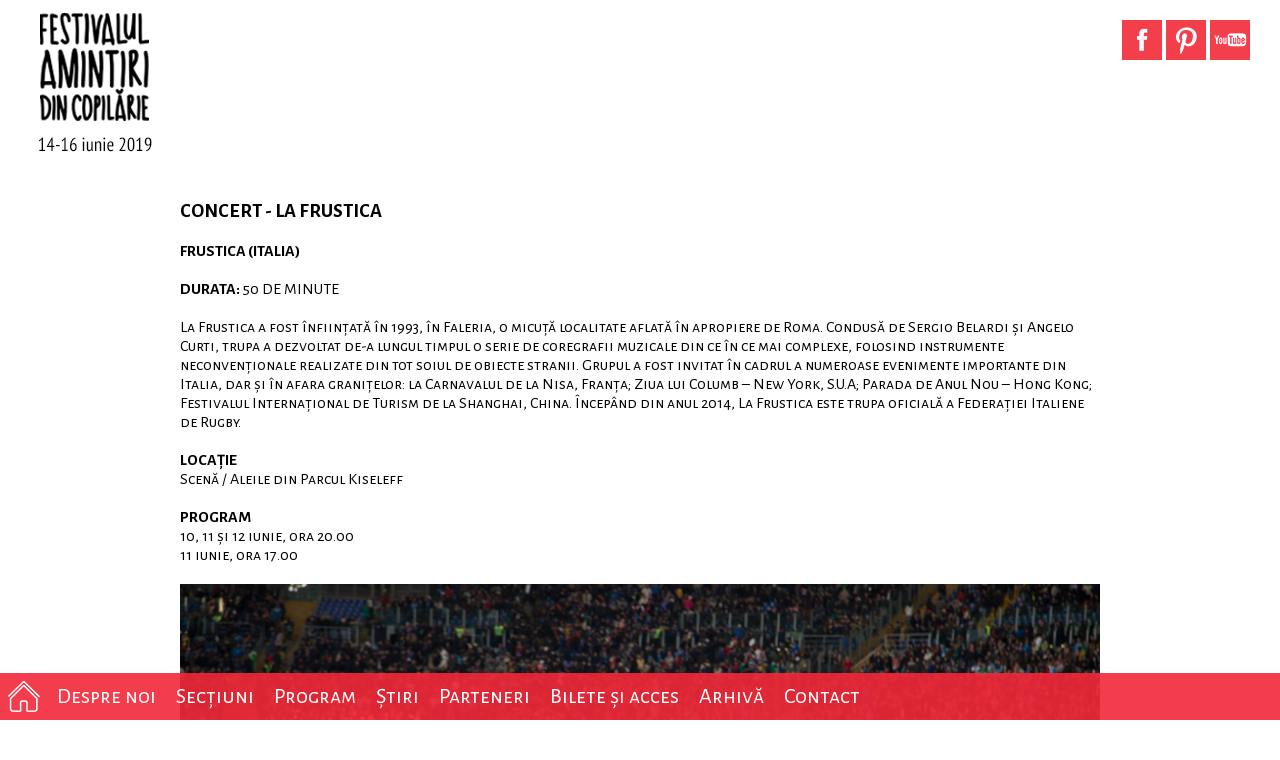

--- FILE ---
content_type: text/html
request_url: http://www.amintirifest.ro/ro/arhiva/editia-iii-2016/spectacole-1/concert-la-frustica
body_size: 1885
content:
<!DOCTYPE html>
<html lang="ro">
    <head>
        <meta charset="utf-8">
        <meta http-equiv="X-UA-Compatible" content="IE=edge">

                
        <script type="text/javascript" src="http://www.amintirifest.ro/static/assets/478001e0/jquery.min.js"></script>
<script type="text/javascript" src="http://www.amintirifest.ro/static/assets/478001e0/jui/js/jquery-ui.min.js"></script>
<title>Concert - La Frustica - Festival Amintiri din Copilarie</title>
        
        <link href='http://fonts.googleapis.com/css?family=Alegreya+Sans+SC:400,300,500,700&subset=latin,latin-ext' rel='stylesheet' type='text/css'>
        <link href="//maxcdn.bootstrapcdn.com/font-awesome/4.2.0/css/font-awesome.min.css" rel="stylesheet">
	<link rel="stylesheet" type="text/css" href="http://www.amintirifest.ro/static/themes/fadc/css/style-2019-2.css" />
        
        
                
	<script type="text/javascript" src="http://www.amintirifest.ro/static/themes/fadc/js/main.js"></script>
    </head>
    <body>

        <div class="popup">
            <div class="popup-content"></div>
            <a class="popup-close" href="#"><span class="fa fa-close"></span></a>
        </div>

        <nav class="main-menu">
            <ul class="left" id="yw0">
<li><a class="home" href="http://www.amintirifest.ro"></a></li>
<li><a title="Despre noi" href="http://www.amintirifest.ro/ro/despre-noi">Despre noi</a>
<ul>
<li><a title="Festival" href="http://amintirifest.ro/ro/despre-noi#sect-1">Festival</a></li>
<li><a title="Teatrul Ion Creangă" href="http://amintirifest.ro/ro/despre-noi#sect-2">Teatrul Ion Creangă</a></li>
<li><a title="Echipa" href="http://amintirifest.ro/ro/despre-noi#sect-3">Echipa</a></li>
</ul>
</li>
<li><a title="Secțiuni" href="http://www.amintirifest.ro/ro/sectiuni">Secțiuni</a>
<ul>
<li><a title="Spectacole" href="http://amintirifest.ro/ro/sectiuni#sect-1">Spectacole</a></li>
<li><a title="Demonstrații și Concerte" href="http://amintirifest.ro/ro/sectiuni#sect-2">Demonstrații și Concerte</a></li>
<li><a title="Instalații performative" href="http://amintirifest.ro/ro/sectiuni#sect-3">Instalații performative</a></li>
<li><a title="Ateliere" href="http://amintirifest.ro/ro/sectiuni#sect-4">Ateliere</a></li>
<li><a title="Animație" href="http://amintirifest.ro/ro/sectiuni#sect-5">Animație</a></li>
<li><a title="Jocurile Copilăriei" href="http://amintirifest.ro/ro/sectiuni#sect-6">Jocurile Copilăriei</a></li>
</ul>
</li>
<li><a title="Program" href="http://www.amintirifest.ro/ro/program">Program</a></li>
<li><a title="Știri" href="http://www.amintirifest.ro/ro/stiri">Știri</a></li>
<li><a title="Parteneri" href="http://www.amintirifest.ro/ro/parteneri">Parteneri</a></li>
<li><a title="Bilete și acces" href="http://www.amintirifest.ro/ro/bilete-si-acces">Bilete și acces</a></li>
<li><a title="Arhivă" href="http://www.amintirifest.ro/ro/arhiva/editia-iii-2016">Arhivă</a></li>
<li><a title="Contact" href="http://www.amintirifest.ro/ro/contact">Contact</a></li>
</ul>        </nav>

        <div class="grey-wrap"></div>

        <a href="/" class="logo"><img src="http://www.amintirifest.ro/static/themes/fadc/img/logo-2019.png"></a>

        <div class="facebook-wrap">
            <div class="socials">
                <a href="https://www.youtube.com/user/TeatrulIonCreanga" target="_blank"><img src="http://www.amintirifest.ro/static/themes/fadc/img/youtube.png"></a>
                <a href="https://www.pinterest.com/TIonCreanga/" target="_blank"><img src="http://www.amintirifest.ro/static/themes/fadc/img/pinterest.png"></a>
                <a href="https://www.facebook.com/TeatrulIonCreanga" target="_blank"><img src="http://www.amintirifest.ro/static/themes/fadc/img/facebook.png"></a>
            </div>
        </div>
        
        
    
<div class="internal-page-wrap">
    
<div class="popup-module">
    <p class="popup-title"></p>
    <br>
    <p class="popup-title"><strong>CONCERT - LA FRUSTICA </strong></p>

<p>&nbsp;</p>

<p class="popup-title-v2"><strong>FRUSTICA (Italia)</strong></p>

<p class="popup-title-v2"><br />
<strong>Durata:</strong> 50 de minute</p>

<p>&nbsp;</p>

<p>La Frustica a fost &icirc;nființată &icirc;n 1993, &icirc;n Faleria, o micuță localitate aflată &icirc;n apropiere de Roma. Condusă de Sergio Belardi și Angelo Curti, trupa a dezvoltat de-a lungul timpul o serie de coregrafii muzicale din ce &icirc;n ce mai complexe, folosind instrumente neconvenționale realizate din tot soiul de obiecte stranii. Grupul a fost invitat &icirc;n cadrul a numeroase evenimente importante din Italia, dar și &icirc;n afara granițelor: la Carnavalul de la Nisa, Franța; Ziua lui Columb &ndash; New York, S.U.A; Parada de Anul Nou &ndash; Hong Kong; Festivalul Internațional de Turism de la Shanghai, China. &Icirc;ncep&acirc;nd din anul 2014, La Frustica este trupa oficială a Federației Italiene de Rugby.</p>

<p>&nbsp;</p>

<p class="popup-title-v2"><strong>Locație</strong></p>

<p>Scenă / Aleile din Parcul Kiseleff</p>

<p>&nbsp;</p>

<p class="popup-title-v2"><strong>Program</strong></p>

<p>10, 11 și 12 iunie, ora 20.00<br />
11 iunie, ora 17.00</p>

<p>&nbsp;</p>

<p><img alt="" class="img-responsive" src="/media/userfiles/IMG_3502.jpg" /></p>
</div></div>

        
    </body>
</html>

--- FILE ---
content_type: text/css
request_url: http://www.amintirifest.ro/static/themes/fadc/css/style-2019-2.css
body_size: 14057
content:
@charset "UTF-8";
/* line 15, ../sass/simplecss/mixins/_grid.scss */
.col-1-2, .col-1-3, .col-2-3, .col-3-3, .col-1-4, .col-1-5, .contact-form, .contact-info, .schedule-module {
  position: relative;
  min-height: 1px;
}

/*! normalize.css v3.0.2 | MIT License | git.io/normalize */
/**
 * 1. Set default font family to sans-serif.
 * 2. Prevent iOS text size adjust after orientation change, without disabling
 *    user zoom.
 */
/* line 9, ../sass/simplecss/_normalize.scss */
html {
  font-family: sans-serif;
  /* 1 */
  -ms-text-size-adjust: 100%;
  /* 2 */
  -webkit-text-size-adjust: 100%;
  /* 2 */
}

/**
 * Remove default margin.
 */
/* line 19, ../sass/simplecss/_normalize.scss */
body {
  margin: 0;
}

/* HTML5 display definitions
   ========================================================================== */
/**
 * Correct `block` display not defined for any HTML5 element in IE 8/9.
 * Correct `block` display not defined for `details` or `summary` in IE 10/11
 * and Firefox.
 * Correct `block` display not defined for `main` in IE 11.
 */
/* line 33, ../sass/simplecss/_normalize.scss */
article,
aside,
details,
figcaption,
figure,
footer,
header,
hgroup,
main,
menu,
nav,
section,
summary {
  display: block;
}

/**
 * 1. Correct `inline-block` display not defined in IE 8/9.
 * 2. Normalize vertical alignment of `progress` in Chrome, Firefox, and Opera.
 */
/* line 54, ../sass/simplecss/_normalize.scss */
audio,
canvas,
progress,
video {
  display: inline-block;
  /* 1 */
  vertical-align: baseline;
  /* 2 */
}

/**
 * Prevent modern browsers from displaying `audio` without controls.
 * Remove excess height in iOS 5 devices.
 */
/* line 67, ../sass/simplecss/_normalize.scss */
audio:not([controls]) {
  display: none;
  height: 0;
}

/**
 * Address `[hidden]` styling not present in IE 8/9/10.
 * Hide the `template` element in IE 8/9/11, Safari, and Firefox < 22.
 */
/* line 77, ../sass/simplecss/_normalize.scss */
[hidden],
template {
  display: none;
}

/* Links
   ========================================================================== */
/**
 * Remove the gray background color from active links in IE 10.
 */
/* line 89, ../sass/simplecss/_normalize.scss */
a {
  background-color: transparent;
}

/**
 * Improve readability when focused and also mouse hovered in all browsers.
 */
/* line 97, ../sass/simplecss/_normalize.scss */
a:active,
a:hover {
  outline: 0;
}

/* Text-level semantics
   ========================================================================== */
/**
 * Address styling not present in IE 8/9/10/11, Safari, and Chrome.
 */
/* line 109, ../sass/simplecss/_normalize.scss */
abbr[title] {
  border-bottom: 1px dotted;
}

/**
 * Address style set to `bolder` in Firefox 4+, Safari, and Chrome.
 */
/* line 117, ../sass/simplecss/_normalize.scss */
b,
strong {
  font-weight: bold;
}

/**
 * Address styling not present in Safari and Chrome.
 */
/* line 126, ../sass/simplecss/_normalize.scss */
dfn {
  font-style: italic;
}

/**
 * Address variable `h1` font-size and margin within `section` and `article`
 * contexts in Firefox 4+, Safari, and Chrome.
 */
/* line 135, ../sass/simplecss/_normalize.scss */
h1 {
  font-size: 2em;
  margin: 0.67em 0;
}

/**
 * Address styling not present in IE 8/9.
 */
/* line 144, ../sass/simplecss/_normalize.scss */
mark {
  background: #ff0;
  color: #000;
}

/**
 * Address inconsistent and variable font size in all browsers.
 */
/* line 153, ../sass/simplecss/_normalize.scss */
small {
  font-size: 80%;
}

/**
 * Prevent `sub` and `sup` affecting `line-height` in all browsers.
 */
/* line 161, ../sass/simplecss/_normalize.scss */
sub,
sup {
  font-size: 75%;
  line-height: 0;
  position: relative;
  vertical-align: baseline;
}

/* line 169, ../sass/simplecss/_normalize.scss */
sup {
  top: -0.5em;
}

/* line 173, ../sass/simplecss/_normalize.scss */
sub {
  bottom: -0.25em;
}

/* Embedded content
   ========================================================================== */
/**
 * Remove border when inside `a` element in IE 8/9/10.
 */
/* line 184, ../sass/simplecss/_normalize.scss */
img {
  border: 0;
}

/**
 * Correct overflow not hidden in IE 9/10/11.
 */
/* line 192, ../sass/simplecss/_normalize.scss */
svg:not(:root) {
  overflow: hidden;
}

/* Grouping content
   ========================================================================== */
/**
 * Address margin not present in IE 8/9 and Safari.
 */
/* line 203, ../sass/simplecss/_normalize.scss */
figure {
  margin: 1em 40px;
}

/**
 * Address differences between Firefox and other browsers.
 */
/* line 211, ../sass/simplecss/_normalize.scss */
hr {
  -moz-box-sizing: content-box;
  box-sizing: content-box;
  height: 0;
}

/**
 * Contain overflow in all browsers.
 */
/* line 221, ../sass/simplecss/_normalize.scss */
pre {
  overflow: auto;
}

/**
 * Address odd `em`-unit font size rendering in all browsers.
 */
/* line 229, ../sass/simplecss/_normalize.scss */
code,
kbd,
pre,
samp {
  font-family: monospace, monospace;
  font-size: 1em;
}

/* Forms
   ========================================================================== */
/**
 * Known limitation: by default, Chrome and Safari on OS X allow very limited
 * styling of `select`, unless a `border` property is set.
 */
/**
 * 1. Correct color not being inherited.
 *    Known issue: affects color of disabled elements.
 * 2. Correct font properties not being inherited.
 * 3. Address margins set differently in Firefox 4+, Safari, and Chrome.
 */
/* line 252, ../sass/simplecss/_normalize.scss */
button,
input,
optgroup,
select,
textarea {
  color: inherit;
  /* 1 */
  font: inherit;
  /* 2 */
  margin: 0;
  /* 3 */
}

/**
 * Address `overflow` set to `hidden` in IE 8/9/10/11.
 */
/* line 266, ../sass/simplecss/_normalize.scss */
button {
  overflow: visible;
}

/**
 * Address inconsistent `text-transform` inheritance for `button` and `select`.
 * All other form control elements do not inherit `text-transform` values.
 * Correct `button` style inheritance in Firefox, IE 8/9/10/11, and Opera.
 * Correct `select` style inheritance in Firefox.
 */
/* line 277, ../sass/simplecss/_normalize.scss */
button,
select {
  text-transform: none;
}

/**
 * 1. Avoid the WebKit bug in Android 4.0.* where (2) destroys native `audio`
 *    and `video` controls.
 * 2. Correct inability to style clickable `input` types in iOS.
 * 3. Improve usability and consistency of cursor style between image-type
 *    `input` and others.
 */
/* line 290, ../sass/simplecss/_normalize.scss */
button,
html input[type="button"],
input[type="reset"],
input[type="submit"] {
  -webkit-appearance: button;
  /* 2 */
  cursor: pointer;
  /* 3 */
}

/**
 * Re-set default cursor for disabled elements.
 */
/* line 302, ../sass/simplecss/_normalize.scss */
button[disabled],
html input[disabled] {
  cursor: default;
}

/**
 * Remove inner padding and border in Firefox 4+.
 */
/* line 311, ../sass/simplecss/_normalize.scss */
button::-moz-focus-inner,
input::-moz-focus-inner {
  border: 0;
  padding: 0;
}

/**
 * Address Firefox 4+ setting `line-height` on `input` using `!important` in
 * the UA stylesheet.
 */
/* line 322, ../sass/simplecss/_normalize.scss */
input {
  line-height: normal;
}

/**
 * It's recommended that you don't attempt to style these elements.
 * Firefox's implementation doesn't respect box-sizing, padding, or width.
 *
 * 1. Address box sizing set to `content-box` in IE 8/9/10.
 * 2. Remove excess padding in IE 8/9/10.
 */
/* line 334, ../sass/simplecss/_normalize.scss */
input[type="checkbox"],
input[type="radio"] {
  box-sizing: border-box;
  /* 1 */
  padding: 0;
  /* 2 */
}

/**
 * Fix the cursor style for Chrome's increment/decrement buttons. For certain
 * `font-size` values of the `input`, it causes the cursor style of the
 * decrement button to change from `default` to `text`.
 */
/* line 346, ../sass/simplecss/_normalize.scss */
input[type="number"]::-webkit-inner-spin-button,
input[type="number"]::-webkit-outer-spin-button {
  height: auto;
}

/**
 * 1. Address `appearance` set to `searchfield` in Safari and Chrome.
 * 2. Address `box-sizing` set to `border-box` in Safari and Chrome
 *    (include `-moz` to future-proof).
 */
/* line 357, ../sass/simplecss/_normalize.scss */
input[type="search"] {
  -webkit-appearance: textfield;
  /* 1 */
  -moz-box-sizing: content-box;
  -webkit-box-sizing: content-box;
  /* 2 */
  box-sizing: content-box;
}

/**
 * Remove inner padding and search cancel button in Safari and Chrome on OS X.
 * Safari (but not Chrome) clips the cancel button when the search input has
 * padding (and `textfield` appearance).
 */
/* line 370, ../sass/simplecss/_normalize.scss */
input[type="search"]::-webkit-search-cancel-button,
input[type="search"]::-webkit-search-decoration {
  -webkit-appearance: none;
}

/**
 * Define consistent border, margin, and padding.
 */
/* line 379, ../sass/simplecss/_normalize.scss */
fieldset {
  border: 1px solid #c0c0c0;
  margin: 0 2px;
  padding: 0.35em 0.625em 0.75em;
}

/**
 * 1. Correct `color` not being inherited in IE 8/9/10/11.
 * 2. Remove padding so people aren't caught out if they zero out fieldsets.
 */
/* line 390, ../sass/simplecss/_normalize.scss */
legend {
  border: 0;
  /* 1 */
  padding: 0;
  /* 2 */
}

/**
 * Remove default vertical scrollbar in IE 8/9/10/11.
 */
/* line 399, ../sass/simplecss/_normalize.scss */
textarea {
  overflow: auto;
}

/**
 * Don't inherit the `font-weight` (applied by a rule above).
 * NOTE: the default cannot safely be changed in Chrome and Safari on OS X.
 */
/* line 408, ../sass/simplecss/_normalize.scss */
optgroup {
  font-weight: bold;
}

/* Tables
   ========================================================================== */
/**
 * Remove most spacing between table cells.
 */
/* line 419, ../sass/simplecss/_normalize.scss */
table {
  border-collapse: collapse;
  border-spacing: 0;
}

/* line 424, ../sass/simplecss/_normalize.scss */
td,
th {
  padding: 0;
}

/* line 1, ../sass/simplecss/_skeleton.scss */
* {
  -moz-box-sizing: border-box;
  -webkit-box-sizing: border-box;
  box-sizing: border-box;
}

/* line 4, ../sass/simplecss/_skeleton.scss */
*:before, *:after {
  -moz-box-sizing: border-box;
  -webkit-box-sizing: border-box;
  box-sizing: border-box;
}

/* line 7, ../sass/simplecss/_skeleton.scss */
html {
  background: #FFF;
}

/* line 10, ../sass/simplecss/_skeleton.scss */
body {
  background-color: transparent;
  font-family: Arial, Helvetica, sans-serif;
  font-size: 14px;
}

/* line 15, ../sass/simplecss/_skeleton.scss */
a {
  color: #747474;
  text-decoration: none;
}

/* line 19, ../sass/simplecss/_skeleton.scss */
a:hover, a:active, a:visited {
  color: #0e0e0e;
}

/* line 22, ../sass/simplecss/_skeleton.scss */
a:focus {
  outline: none;
}

/* line 25, ../sass/simplecss/_skeleton.scss */
input:focus {
  outline: none;
}

/* line 1, ../sass/simplecss/_helpers.scss */
.bold {
  font-weight: bold;
}

/* line 4, ../sass/simplecss/_helpers.scss */
.img-responsive {
  width: 100%;
  height: 100%;
}

/* line 8, ../sass/simplecss/_helpers.scss */
.left {
  float: left !important;
}

/* line 11, ../sass/simplecss/_helpers.scss */
.right {
  float: right !important;
}

/* line 14, ../sass/simplecss/_helpers.scss */
.text-center {
  text-align: center;
}

/* line 17, ../sass/simplecss/_helpers.scss */
.hide {
  visibility: hidden;
}

/* line 1, ../sass/simplecss/_grid.scss */
.container {
  margin-right: auto;
  margin-left: auto;
  padding-left: 15px;
  padding-right: 15px;
}
/* line 2, ../sass/simplecss/mixins/_helpers.scss */
.container:before, .container:after {
  content: " ";
  display: table;
}
/* line 6, ../sass/simplecss/mixins/_helpers.scss */
.container:after {
  clear: both;
}
@media (min-width: 768px) {
  /* line 1, ../sass/simplecss/_grid.scss */
  .container {
    width: 738px;
  }
}
@media (min-width: 970px) {
  /* line 1, ../sass/simplecss/_grid.scss */
  .container {
    width: 940px;
  }
}
@media (min-width: 1200px) {
  /* line 1, ../sass/simplecss/_grid.scss */
  .container {
    width: 1170px;
  }
}

/* line 17, ../sass/simplecss/_grid.scss */
.container-fluid {
  margin-right: auto;
  margin-left: auto;
  padding-left: 15px;
  padding-right: 15px;
}
/* line 2, ../sass/simplecss/mixins/_helpers.scss */
.container-fluid:before, .container-fluid:after {
  content: " ";
  display: table;
}
/* line 6, ../sass/simplecss/mixins/_helpers.scss */
.container-fluid:after {
  clear: both;
}

/* line 21, ../sass/simplecss/_grid.scss */
.row {
  margin-left: -15px;
  margin-right: -15px;
}
/* line 2, ../sass/simplecss/mixins/_helpers.scss */
.row:before, .row:after {
  content: " ";
  display: table;
}
/* line 6, ../sass/simplecss/mixins/_helpers.scss */
.row:after {
  clear: both;
}

/* line 25, ../sass/simplecss/_grid.scss */
.col-1-2 {
  padding-left: 15px;
  padding-right: 15px;
  float: left;
  width: 50%;
}

/* line 28, ../sass/simplecss/_grid.scss */
.col-1-3 {
  padding-left: 15px;
  padding-right: 15px;
  float: left;
  width: 33.33333%;
}

/* line 31, ../sass/simplecss/_grid.scss */
.col-2-3 {
  padding-left: 15px;
  padding-right: 15px;
  float: left;
  width: 66.66667%;
}

/* line 34, ../sass/simplecss/_grid.scss */
.col-3-3 {
  padding-left: 15px;
  padding-right: 15px;
  float: left;
  width: 100%;
}

/* line 37, ../sass/simplecss/_grid.scss */
.col-1-4 {
  padding-left: 15px;
  padding-right: 15px;
  float: left;
  width: 25%;
}

/* line 40, ../sass/simplecss/_grid.scss */
.col-1-5 {
  padding-left: 15px;
  padding-right: 15px;
  float: left;
  width: 20%;
}

/*!
 *  Font Awesome 4.2.0 by @davegandy - http://fontawesome.io - @fontawesome
 *  License - http://fontawesome.io/license (Font: SIL OFL 1.1, CSS: MIT License)
 */
/* FONT PATH
 * -------------------------- */
@font-face {
  font-family: 'FontAwesome';
  src: url("../fonts/font-awesome/fontawesome-webfont.eot");
  src: url("../fonts/font-awesome/fontawesome-webfont.eot?#iefix") format("embedded-opentype"), url("../fonts/font-awesome/fontawesome-webfont.woff") format("woff"), url("../fonts/font-awesome/fontawesome-webfont.ttf") format("truetype"), url("../fonts/font-awesome/fontawesome-webfont.svg#fontawesomeregular") format("svg");
  font-weight: normal;
  font-style: normal;
}
/* line 4, c:/Ruby21-x64/lib/ruby/gems/2.1.0/gems/font-awesome-sass-4.2.2/assets/stylesheets/font-awesome/_core.scss */
.fa {
  display: inline-block;
  font: normal normal normal 14px/1 FontAwesome;
  font-size: inherit;
  text-rendering: auto;
  -webkit-font-smoothing: antialiased;
  -moz-osx-font-smoothing: grayscale;
}

/* makes the font 33% larger relative to the icon container */
/* line 5, c:/Ruby21-x64/lib/ruby/gems/2.1.0/gems/font-awesome-sass-4.2.2/assets/stylesheets/font-awesome/_larger.scss */
.fa-lg {
  font-size: 1.33333em;
  line-height: 0.75em;
  vertical-align: -15%;
}

/* line 10, c:/Ruby21-x64/lib/ruby/gems/2.1.0/gems/font-awesome-sass-4.2.2/assets/stylesheets/font-awesome/_larger.scss */
.fa-2x {
  font-size: 2em;
}

/* line 11, c:/Ruby21-x64/lib/ruby/gems/2.1.0/gems/font-awesome-sass-4.2.2/assets/stylesheets/font-awesome/_larger.scss */
.fa-3x {
  font-size: 3em;
}

/* line 12, c:/Ruby21-x64/lib/ruby/gems/2.1.0/gems/font-awesome-sass-4.2.2/assets/stylesheets/font-awesome/_larger.scss */
.fa-4x {
  font-size: 4em;
}

/* line 13, c:/Ruby21-x64/lib/ruby/gems/2.1.0/gems/font-awesome-sass-4.2.2/assets/stylesheets/font-awesome/_larger.scss */
.fa-5x {
  font-size: 5em;
}

/* line 3, c:/Ruby21-x64/lib/ruby/gems/2.1.0/gems/font-awesome-sass-4.2.2/assets/stylesheets/font-awesome/_fixed-width.scss */
.fa-fw {
  width: 1.28571em;
  text-align: center;
}

/* line 4, c:/Ruby21-x64/lib/ruby/gems/2.1.0/gems/font-awesome-sass-4.2.2/assets/stylesheets/font-awesome/_list.scss */
.fa-ul {
  padding-left: 0;
  margin-left: 2.14286em;
  list-style-type: none;
}
/* line 8, c:/Ruby21-x64/lib/ruby/gems/2.1.0/gems/font-awesome-sass-4.2.2/assets/stylesheets/font-awesome/_list.scss */
.fa-ul > li {
  position: relative;
}

/* line 10, c:/Ruby21-x64/lib/ruby/gems/2.1.0/gems/font-awesome-sass-4.2.2/assets/stylesheets/font-awesome/_list.scss */
.fa-li {
  position: absolute;
  left: -2.14286em;
  width: 2.14286em;
  top: 0.14286em;
  text-align: center;
}
/* line 16, c:/Ruby21-x64/lib/ruby/gems/2.1.0/gems/font-awesome-sass-4.2.2/assets/stylesheets/font-awesome/_list.scss */
.fa-li.fa-lg {
  left: -1.85714em;
}

/* line 4, c:/Ruby21-x64/lib/ruby/gems/2.1.0/gems/font-awesome-sass-4.2.2/assets/stylesheets/font-awesome/_bordered-pulled.scss */
.fa-border {
  padding: .2em .25em .15em;
  border: solid 0.08em #eee;
  border-radius: .1em;
}

/* line 10, c:/Ruby21-x64/lib/ruby/gems/2.1.0/gems/font-awesome-sass-4.2.2/assets/stylesheets/font-awesome/_bordered-pulled.scss */
.pull-right {
  float: right;
}

/* line 11, c:/Ruby21-x64/lib/ruby/gems/2.1.0/gems/font-awesome-sass-4.2.2/assets/stylesheets/font-awesome/_bordered-pulled.scss */
.pull-left {
  float: left;
}

/* line 14, c:/Ruby21-x64/lib/ruby/gems/2.1.0/gems/font-awesome-sass-4.2.2/assets/stylesheets/font-awesome/_bordered-pulled.scss */
.fa.pull-left {
  margin-right: .3em;
}
/* line 15, c:/Ruby21-x64/lib/ruby/gems/2.1.0/gems/font-awesome-sass-4.2.2/assets/stylesheets/font-awesome/_bordered-pulled.scss */
.fa.pull-right {
  margin-left: .3em;
}

/* line 4, c:/Ruby21-x64/lib/ruby/gems/2.1.0/gems/font-awesome-sass-4.2.2/assets/stylesheets/font-awesome/_spinning.scss */
.fa-spin {
  -webkit-animation: fa-spin 2s infinite linear;
  animation: fa-spin 2s infinite linear;
}

@-webkit-keyframes fa-spin {
  0% {
    -webkit-transform: rotate(0deg);
    transform: rotate(0deg);
  }
  100% {
    -webkit-transform: rotate(359deg);
    transform: rotate(359deg);
  }
}
@keyframes fa-spin {
  0% {
    -webkit-transform: rotate(0deg);
    transform: rotate(0deg);
  }
  100% {
    -webkit-transform: rotate(359deg);
    transform: rotate(359deg);
  }
}
/* line 4, c:/Ruby21-x64/lib/ruby/gems/2.1.0/gems/font-awesome-sass-4.2.2/assets/stylesheets/font-awesome/_rotated-flipped.scss */
.fa-rotate-90 {
  filter: progid:DXImageTransform.Microsoft.BasicImage(rotation=1);
  -webkit-transform: rotate(90deg);
  -ms-transform: rotate(90deg);
  transform: rotate(90deg);
}

/* line 5, c:/Ruby21-x64/lib/ruby/gems/2.1.0/gems/font-awesome-sass-4.2.2/assets/stylesheets/font-awesome/_rotated-flipped.scss */
.fa-rotate-180 {
  filter: progid:DXImageTransform.Microsoft.BasicImage(rotation=2);
  -webkit-transform: rotate(180deg);
  -ms-transform: rotate(180deg);
  transform: rotate(180deg);
}

/* line 6, c:/Ruby21-x64/lib/ruby/gems/2.1.0/gems/font-awesome-sass-4.2.2/assets/stylesheets/font-awesome/_rotated-flipped.scss */
.fa-rotate-270 {
  filter: progid:DXImageTransform.Microsoft.BasicImage(rotation=3);
  -webkit-transform: rotate(270deg);
  -ms-transform: rotate(270deg);
  transform: rotate(270deg);
}

/* line 8, c:/Ruby21-x64/lib/ruby/gems/2.1.0/gems/font-awesome-sass-4.2.2/assets/stylesheets/font-awesome/_rotated-flipped.scss */
.fa-flip-horizontal {
  filter: progid:DXImageTransform.Microsoft.BasicImage(rotation=0);
  -webkit-transform: scale(-1, 1);
  -ms-transform: scale(-1, 1);
  transform: scale(-1, 1);
}

/* line 9, c:/Ruby21-x64/lib/ruby/gems/2.1.0/gems/font-awesome-sass-4.2.2/assets/stylesheets/font-awesome/_rotated-flipped.scss */
.fa-flip-vertical {
  filter: progid:DXImageTransform.Microsoft.BasicImage(rotation=2);
  -webkit-transform: scale(1, -1);
  -ms-transform: scale(1, -1);
  transform: scale(1, -1);
}

/* line 14, c:/Ruby21-x64/lib/ruby/gems/2.1.0/gems/font-awesome-sass-4.2.2/assets/stylesheets/font-awesome/_rotated-flipped.scss */
:root .fa-rotate-90,
:root .fa-rotate-180,
:root .fa-rotate-270,
:root .fa-flip-horizontal,
:root .fa-flip-vertical {
  filter: none;
}

/* line 4, c:/Ruby21-x64/lib/ruby/gems/2.1.0/gems/font-awesome-sass-4.2.2/assets/stylesheets/font-awesome/_stacked.scss */
.fa-stack {
  position: relative;
  display: inline-block;
  width: 2em;
  height: 2em;
  line-height: 2em;
  vertical-align: middle;
}

/* line 12, c:/Ruby21-x64/lib/ruby/gems/2.1.0/gems/font-awesome-sass-4.2.2/assets/stylesheets/font-awesome/_stacked.scss */
.fa-stack-1x, .fa-stack-2x {
  position: absolute;
  left: 0;
  width: 100%;
  text-align: center;
}

/* line 18, c:/Ruby21-x64/lib/ruby/gems/2.1.0/gems/font-awesome-sass-4.2.2/assets/stylesheets/font-awesome/_stacked.scss */
.fa-stack-1x {
  line-height: inherit;
}

/* line 19, c:/Ruby21-x64/lib/ruby/gems/2.1.0/gems/font-awesome-sass-4.2.2/assets/stylesheets/font-awesome/_stacked.scss */
.fa-stack-2x {
  font-size: 2em;
}

/* line 20, c:/Ruby21-x64/lib/ruby/gems/2.1.0/gems/font-awesome-sass-4.2.2/assets/stylesheets/font-awesome/_stacked.scss */
.fa-inverse {
  color: #fff;
}

/* Font Awesome uses the Unicode Private Use Area (PUA) to ensure screen
   readers do not read off random characters that represent icons */
/* line 4, c:/Ruby21-x64/lib/ruby/gems/2.1.0/gems/font-awesome-sass-4.2.2/assets/stylesheets/font-awesome/_icons.scss */
.fa-glass:before {
  content: "";
}

/* line 5, c:/Ruby21-x64/lib/ruby/gems/2.1.0/gems/font-awesome-sass-4.2.2/assets/stylesheets/font-awesome/_icons.scss */
.fa-music:before {
  content: "";
}

/* line 6, c:/Ruby21-x64/lib/ruby/gems/2.1.0/gems/font-awesome-sass-4.2.2/assets/stylesheets/font-awesome/_icons.scss */
.fa-search:before {
  content: "";
}

/* line 7, c:/Ruby21-x64/lib/ruby/gems/2.1.0/gems/font-awesome-sass-4.2.2/assets/stylesheets/font-awesome/_icons.scss */
.fa-envelope-o:before {
  content: "";
}

/* line 8, c:/Ruby21-x64/lib/ruby/gems/2.1.0/gems/font-awesome-sass-4.2.2/assets/stylesheets/font-awesome/_icons.scss */
.fa-heart:before {
  content: "";
}

/* line 9, c:/Ruby21-x64/lib/ruby/gems/2.1.0/gems/font-awesome-sass-4.2.2/assets/stylesheets/font-awesome/_icons.scss */
.fa-star:before {
  content: "";
}

/* line 10, c:/Ruby21-x64/lib/ruby/gems/2.1.0/gems/font-awesome-sass-4.2.2/assets/stylesheets/font-awesome/_icons.scss */
.fa-star-o:before {
  content: "";
}

/* line 11, c:/Ruby21-x64/lib/ruby/gems/2.1.0/gems/font-awesome-sass-4.2.2/assets/stylesheets/font-awesome/_icons.scss */
.fa-user:before {
  content: "";
}

/* line 12, c:/Ruby21-x64/lib/ruby/gems/2.1.0/gems/font-awesome-sass-4.2.2/assets/stylesheets/font-awesome/_icons.scss */
.fa-film:before {
  content: "";
}

/* line 13, c:/Ruby21-x64/lib/ruby/gems/2.1.0/gems/font-awesome-sass-4.2.2/assets/stylesheets/font-awesome/_icons.scss */
.fa-th-large:before {
  content: "";
}

/* line 14, c:/Ruby21-x64/lib/ruby/gems/2.1.0/gems/font-awesome-sass-4.2.2/assets/stylesheets/font-awesome/_icons.scss */
.fa-th:before {
  content: "";
}

/* line 15, c:/Ruby21-x64/lib/ruby/gems/2.1.0/gems/font-awesome-sass-4.2.2/assets/stylesheets/font-awesome/_icons.scss */
.fa-th-list:before {
  content: "";
}

/* line 16, c:/Ruby21-x64/lib/ruby/gems/2.1.0/gems/font-awesome-sass-4.2.2/assets/stylesheets/font-awesome/_icons.scss */
.fa-check:before {
  content: "";
}

/* line 17, c:/Ruby21-x64/lib/ruby/gems/2.1.0/gems/font-awesome-sass-4.2.2/assets/stylesheets/font-awesome/_icons.scss */
.fa-remove:before,
.fa-close:before,
.fa-times:before {
  content: "";
}

/* line 20, c:/Ruby21-x64/lib/ruby/gems/2.1.0/gems/font-awesome-sass-4.2.2/assets/stylesheets/font-awesome/_icons.scss */
.fa-search-plus:before {
  content: "";
}

/* line 21, c:/Ruby21-x64/lib/ruby/gems/2.1.0/gems/font-awesome-sass-4.2.2/assets/stylesheets/font-awesome/_icons.scss */
.fa-search-minus:before {
  content: "";
}

/* line 22, c:/Ruby21-x64/lib/ruby/gems/2.1.0/gems/font-awesome-sass-4.2.2/assets/stylesheets/font-awesome/_icons.scss */
.fa-power-off:before {
  content: "";
}

/* line 23, c:/Ruby21-x64/lib/ruby/gems/2.1.0/gems/font-awesome-sass-4.2.2/assets/stylesheets/font-awesome/_icons.scss */
.fa-signal:before {
  content: "";
}

/* line 24, c:/Ruby21-x64/lib/ruby/gems/2.1.0/gems/font-awesome-sass-4.2.2/assets/stylesheets/font-awesome/_icons.scss */
.fa-gear:before,
.fa-cog:before {
  content: "";
}

/* line 26, c:/Ruby21-x64/lib/ruby/gems/2.1.0/gems/font-awesome-sass-4.2.2/assets/stylesheets/font-awesome/_icons.scss */
.fa-trash-o:before {
  content: "";
}

/* line 27, c:/Ruby21-x64/lib/ruby/gems/2.1.0/gems/font-awesome-sass-4.2.2/assets/stylesheets/font-awesome/_icons.scss */
.fa-home:before {
  content: "";
}

/* line 28, c:/Ruby21-x64/lib/ruby/gems/2.1.0/gems/font-awesome-sass-4.2.2/assets/stylesheets/font-awesome/_icons.scss */
.fa-file-o:before {
  content: "";
}

/* line 29, c:/Ruby21-x64/lib/ruby/gems/2.1.0/gems/font-awesome-sass-4.2.2/assets/stylesheets/font-awesome/_icons.scss */
.fa-clock-o:before {
  content: "";
}

/* line 30, c:/Ruby21-x64/lib/ruby/gems/2.1.0/gems/font-awesome-sass-4.2.2/assets/stylesheets/font-awesome/_icons.scss */
.fa-road:before {
  content: "";
}

/* line 31, c:/Ruby21-x64/lib/ruby/gems/2.1.0/gems/font-awesome-sass-4.2.2/assets/stylesheets/font-awesome/_icons.scss */
.fa-download:before {
  content: "";
}

/* line 32, c:/Ruby21-x64/lib/ruby/gems/2.1.0/gems/font-awesome-sass-4.2.2/assets/stylesheets/font-awesome/_icons.scss */
.fa-arrow-circle-o-down:before {
  content: "";
}

/* line 33, c:/Ruby21-x64/lib/ruby/gems/2.1.0/gems/font-awesome-sass-4.2.2/assets/stylesheets/font-awesome/_icons.scss */
.fa-arrow-circle-o-up:before {
  content: "";
}

/* line 34, c:/Ruby21-x64/lib/ruby/gems/2.1.0/gems/font-awesome-sass-4.2.2/assets/stylesheets/font-awesome/_icons.scss */
.fa-inbox:before {
  content: "";
}

/* line 35, c:/Ruby21-x64/lib/ruby/gems/2.1.0/gems/font-awesome-sass-4.2.2/assets/stylesheets/font-awesome/_icons.scss */
.fa-play-circle-o:before {
  content: "";
}

/* line 36, c:/Ruby21-x64/lib/ruby/gems/2.1.0/gems/font-awesome-sass-4.2.2/assets/stylesheets/font-awesome/_icons.scss */
.fa-rotate-right:before,
.fa-repeat:before {
  content: "";
}

/* line 38, c:/Ruby21-x64/lib/ruby/gems/2.1.0/gems/font-awesome-sass-4.2.2/assets/stylesheets/font-awesome/_icons.scss */
.fa-refresh:before {
  content: "";
}

/* line 39, c:/Ruby21-x64/lib/ruby/gems/2.1.0/gems/font-awesome-sass-4.2.2/assets/stylesheets/font-awesome/_icons.scss */
.fa-list-alt:before {
  content: "";
}

/* line 40, c:/Ruby21-x64/lib/ruby/gems/2.1.0/gems/font-awesome-sass-4.2.2/assets/stylesheets/font-awesome/_icons.scss */
.fa-lock:before {
  content: "";
}

/* line 41, c:/Ruby21-x64/lib/ruby/gems/2.1.0/gems/font-awesome-sass-4.2.2/assets/stylesheets/font-awesome/_icons.scss */
.fa-flag:before {
  content: "";
}

/* line 42, c:/Ruby21-x64/lib/ruby/gems/2.1.0/gems/font-awesome-sass-4.2.2/assets/stylesheets/font-awesome/_icons.scss */
.fa-headphones:before {
  content: "";
}

/* line 43, c:/Ruby21-x64/lib/ruby/gems/2.1.0/gems/font-awesome-sass-4.2.2/assets/stylesheets/font-awesome/_icons.scss */
.fa-volume-off:before {
  content: "";
}

/* line 44, c:/Ruby21-x64/lib/ruby/gems/2.1.0/gems/font-awesome-sass-4.2.2/assets/stylesheets/font-awesome/_icons.scss */
.fa-volume-down:before {
  content: "";
}

/* line 45, c:/Ruby21-x64/lib/ruby/gems/2.1.0/gems/font-awesome-sass-4.2.2/assets/stylesheets/font-awesome/_icons.scss */
.fa-volume-up:before {
  content: "";
}

/* line 46, c:/Ruby21-x64/lib/ruby/gems/2.1.0/gems/font-awesome-sass-4.2.2/assets/stylesheets/font-awesome/_icons.scss */
.fa-qrcode:before {
  content: "";
}

/* line 47, c:/Ruby21-x64/lib/ruby/gems/2.1.0/gems/font-awesome-sass-4.2.2/assets/stylesheets/font-awesome/_icons.scss */
.fa-barcode:before {
  content: "";
}

/* line 48, c:/Ruby21-x64/lib/ruby/gems/2.1.0/gems/font-awesome-sass-4.2.2/assets/stylesheets/font-awesome/_icons.scss */
.fa-tag:before {
  content: "";
}

/* line 49, c:/Ruby21-x64/lib/ruby/gems/2.1.0/gems/font-awesome-sass-4.2.2/assets/stylesheets/font-awesome/_icons.scss */
.fa-tags:before {
  content: "";
}

/* line 50, c:/Ruby21-x64/lib/ruby/gems/2.1.0/gems/font-awesome-sass-4.2.2/assets/stylesheets/font-awesome/_icons.scss */
.fa-book:before {
  content: "";
}

/* line 51, c:/Ruby21-x64/lib/ruby/gems/2.1.0/gems/font-awesome-sass-4.2.2/assets/stylesheets/font-awesome/_icons.scss */
.fa-bookmark:before {
  content: "";
}

/* line 52, c:/Ruby21-x64/lib/ruby/gems/2.1.0/gems/font-awesome-sass-4.2.2/assets/stylesheets/font-awesome/_icons.scss */
.fa-print:before {
  content: "";
}

/* line 53, c:/Ruby21-x64/lib/ruby/gems/2.1.0/gems/font-awesome-sass-4.2.2/assets/stylesheets/font-awesome/_icons.scss */
.fa-camera:before {
  content: "";
}

/* line 54, c:/Ruby21-x64/lib/ruby/gems/2.1.0/gems/font-awesome-sass-4.2.2/assets/stylesheets/font-awesome/_icons.scss */
.fa-font:before {
  content: "";
}

/* line 55, c:/Ruby21-x64/lib/ruby/gems/2.1.0/gems/font-awesome-sass-4.2.2/assets/stylesheets/font-awesome/_icons.scss */
.fa-bold:before {
  content: "";
}

/* line 56, c:/Ruby21-x64/lib/ruby/gems/2.1.0/gems/font-awesome-sass-4.2.2/assets/stylesheets/font-awesome/_icons.scss */
.fa-italic:before {
  content: "";
}

/* line 57, c:/Ruby21-x64/lib/ruby/gems/2.1.0/gems/font-awesome-sass-4.2.2/assets/stylesheets/font-awesome/_icons.scss */
.fa-text-height:before {
  content: "";
}

/* line 58, c:/Ruby21-x64/lib/ruby/gems/2.1.0/gems/font-awesome-sass-4.2.2/assets/stylesheets/font-awesome/_icons.scss */
.fa-text-width:before {
  content: "";
}

/* line 59, c:/Ruby21-x64/lib/ruby/gems/2.1.0/gems/font-awesome-sass-4.2.2/assets/stylesheets/font-awesome/_icons.scss */
.fa-align-left:before {
  content: "";
}

/* line 60, c:/Ruby21-x64/lib/ruby/gems/2.1.0/gems/font-awesome-sass-4.2.2/assets/stylesheets/font-awesome/_icons.scss */
.fa-align-center:before {
  content: "";
}

/* line 61, c:/Ruby21-x64/lib/ruby/gems/2.1.0/gems/font-awesome-sass-4.2.2/assets/stylesheets/font-awesome/_icons.scss */
.fa-align-right:before {
  content: "";
}

/* line 62, c:/Ruby21-x64/lib/ruby/gems/2.1.0/gems/font-awesome-sass-4.2.2/assets/stylesheets/font-awesome/_icons.scss */
.fa-align-justify:before {
  content: "";
}

/* line 63, c:/Ruby21-x64/lib/ruby/gems/2.1.0/gems/font-awesome-sass-4.2.2/assets/stylesheets/font-awesome/_icons.scss */
.fa-list:before {
  content: "";
}

/* line 64, c:/Ruby21-x64/lib/ruby/gems/2.1.0/gems/font-awesome-sass-4.2.2/assets/stylesheets/font-awesome/_icons.scss */
.fa-dedent:before,
.fa-outdent:before {
  content: "";
}

/* line 66, c:/Ruby21-x64/lib/ruby/gems/2.1.0/gems/font-awesome-sass-4.2.2/assets/stylesheets/font-awesome/_icons.scss */
.fa-indent:before {
  content: "";
}

/* line 67, c:/Ruby21-x64/lib/ruby/gems/2.1.0/gems/font-awesome-sass-4.2.2/assets/stylesheets/font-awesome/_icons.scss */
.fa-video-camera:before {
  content: "";
}

/* line 68, c:/Ruby21-x64/lib/ruby/gems/2.1.0/gems/font-awesome-sass-4.2.2/assets/stylesheets/font-awesome/_icons.scss */
.fa-photo:before,
.fa-image:before,
.fa-picture-o:before {
  content: "";
}

/* line 71, c:/Ruby21-x64/lib/ruby/gems/2.1.0/gems/font-awesome-sass-4.2.2/assets/stylesheets/font-awesome/_icons.scss */
.fa-pencil:before {
  content: "";
}

/* line 72, c:/Ruby21-x64/lib/ruby/gems/2.1.0/gems/font-awesome-sass-4.2.2/assets/stylesheets/font-awesome/_icons.scss */
.fa-map-marker:before {
  content: "";
}

/* line 73, c:/Ruby21-x64/lib/ruby/gems/2.1.0/gems/font-awesome-sass-4.2.2/assets/stylesheets/font-awesome/_icons.scss */
.fa-adjust:before {
  content: "";
}

/* line 74, c:/Ruby21-x64/lib/ruby/gems/2.1.0/gems/font-awesome-sass-4.2.2/assets/stylesheets/font-awesome/_icons.scss */
.fa-tint:before {
  content: "";
}

/* line 75, c:/Ruby21-x64/lib/ruby/gems/2.1.0/gems/font-awesome-sass-4.2.2/assets/stylesheets/font-awesome/_icons.scss */
.fa-edit:before,
.fa-pencil-square-o:before {
  content: "";
}

/* line 77, c:/Ruby21-x64/lib/ruby/gems/2.1.0/gems/font-awesome-sass-4.2.2/assets/stylesheets/font-awesome/_icons.scss */
.fa-share-square-o:before {
  content: "";
}

/* line 78, c:/Ruby21-x64/lib/ruby/gems/2.1.0/gems/font-awesome-sass-4.2.2/assets/stylesheets/font-awesome/_icons.scss */
.fa-check-square-o:before {
  content: "";
}

/* line 79, c:/Ruby21-x64/lib/ruby/gems/2.1.0/gems/font-awesome-sass-4.2.2/assets/stylesheets/font-awesome/_icons.scss */
.fa-arrows:before {
  content: "";
}

/* line 80, c:/Ruby21-x64/lib/ruby/gems/2.1.0/gems/font-awesome-sass-4.2.2/assets/stylesheets/font-awesome/_icons.scss */
.fa-step-backward:before {
  content: "";
}

/* line 81, c:/Ruby21-x64/lib/ruby/gems/2.1.0/gems/font-awesome-sass-4.2.2/assets/stylesheets/font-awesome/_icons.scss */
.fa-fast-backward:before {
  content: "";
}

/* line 82, c:/Ruby21-x64/lib/ruby/gems/2.1.0/gems/font-awesome-sass-4.2.2/assets/stylesheets/font-awesome/_icons.scss */
.fa-backward:before {
  content: "";
}

/* line 83, c:/Ruby21-x64/lib/ruby/gems/2.1.0/gems/font-awesome-sass-4.2.2/assets/stylesheets/font-awesome/_icons.scss */
.fa-play:before {
  content: "";
}

/* line 84, c:/Ruby21-x64/lib/ruby/gems/2.1.0/gems/font-awesome-sass-4.2.2/assets/stylesheets/font-awesome/_icons.scss */
.fa-pause:before {
  content: "";
}

/* line 85, c:/Ruby21-x64/lib/ruby/gems/2.1.0/gems/font-awesome-sass-4.2.2/assets/stylesheets/font-awesome/_icons.scss */
.fa-stop:before {
  content: "";
}

/* line 86, c:/Ruby21-x64/lib/ruby/gems/2.1.0/gems/font-awesome-sass-4.2.2/assets/stylesheets/font-awesome/_icons.scss */
.fa-forward:before {
  content: "";
}

/* line 87, c:/Ruby21-x64/lib/ruby/gems/2.1.0/gems/font-awesome-sass-4.2.2/assets/stylesheets/font-awesome/_icons.scss */
.fa-fast-forward:before {
  content: "";
}

/* line 88, c:/Ruby21-x64/lib/ruby/gems/2.1.0/gems/font-awesome-sass-4.2.2/assets/stylesheets/font-awesome/_icons.scss */
.fa-step-forward:before {
  content: "";
}

/* line 89, c:/Ruby21-x64/lib/ruby/gems/2.1.0/gems/font-awesome-sass-4.2.2/assets/stylesheets/font-awesome/_icons.scss */
.fa-eject:before {
  content: "";
}

/* line 90, c:/Ruby21-x64/lib/ruby/gems/2.1.0/gems/font-awesome-sass-4.2.2/assets/stylesheets/font-awesome/_icons.scss */
.fa-chevron-left:before {
  content: "";
}

/* line 91, c:/Ruby21-x64/lib/ruby/gems/2.1.0/gems/font-awesome-sass-4.2.2/assets/stylesheets/font-awesome/_icons.scss */
.fa-chevron-right:before {
  content: "";
}

/* line 92, c:/Ruby21-x64/lib/ruby/gems/2.1.0/gems/font-awesome-sass-4.2.2/assets/stylesheets/font-awesome/_icons.scss */
.fa-plus-circle:before {
  content: "";
}

/* line 93, c:/Ruby21-x64/lib/ruby/gems/2.1.0/gems/font-awesome-sass-4.2.2/assets/stylesheets/font-awesome/_icons.scss */
.fa-minus-circle:before {
  content: "";
}

/* line 94, c:/Ruby21-x64/lib/ruby/gems/2.1.0/gems/font-awesome-sass-4.2.2/assets/stylesheets/font-awesome/_icons.scss */
.fa-times-circle:before {
  content: "";
}

/* line 95, c:/Ruby21-x64/lib/ruby/gems/2.1.0/gems/font-awesome-sass-4.2.2/assets/stylesheets/font-awesome/_icons.scss */
.fa-check-circle:before {
  content: "";
}

/* line 96, c:/Ruby21-x64/lib/ruby/gems/2.1.0/gems/font-awesome-sass-4.2.2/assets/stylesheets/font-awesome/_icons.scss */
.fa-question-circle:before {
  content: "";
}

/* line 97, c:/Ruby21-x64/lib/ruby/gems/2.1.0/gems/font-awesome-sass-4.2.2/assets/stylesheets/font-awesome/_icons.scss */
.fa-info-circle:before {
  content: "";
}

/* line 98, c:/Ruby21-x64/lib/ruby/gems/2.1.0/gems/font-awesome-sass-4.2.2/assets/stylesheets/font-awesome/_icons.scss */
.fa-crosshairs:before {
  content: "";
}

/* line 99, c:/Ruby21-x64/lib/ruby/gems/2.1.0/gems/font-awesome-sass-4.2.2/assets/stylesheets/font-awesome/_icons.scss */
.fa-times-circle-o:before {
  content: "";
}

/* line 100, c:/Ruby21-x64/lib/ruby/gems/2.1.0/gems/font-awesome-sass-4.2.2/assets/stylesheets/font-awesome/_icons.scss */
.fa-check-circle-o:before {
  content: "";
}

/* line 101, c:/Ruby21-x64/lib/ruby/gems/2.1.0/gems/font-awesome-sass-4.2.2/assets/stylesheets/font-awesome/_icons.scss */
.fa-ban:before {
  content: "";
}

/* line 102, c:/Ruby21-x64/lib/ruby/gems/2.1.0/gems/font-awesome-sass-4.2.2/assets/stylesheets/font-awesome/_icons.scss */
.fa-arrow-left:before {
  content: "";
}

/* line 103, c:/Ruby21-x64/lib/ruby/gems/2.1.0/gems/font-awesome-sass-4.2.2/assets/stylesheets/font-awesome/_icons.scss */
.fa-arrow-right:before {
  content: "";
}

/* line 104, c:/Ruby21-x64/lib/ruby/gems/2.1.0/gems/font-awesome-sass-4.2.2/assets/stylesheets/font-awesome/_icons.scss */
.fa-arrow-up:before {
  content: "";
}

/* line 105, c:/Ruby21-x64/lib/ruby/gems/2.1.0/gems/font-awesome-sass-4.2.2/assets/stylesheets/font-awesome/_icons.scss */
.fa-arrow-down:before {
  content: "";
}

/* line 106, c:/Ruby21-x64/lib/ruby/gems/2.1.0/gems/font-awesome-sass-4.2.2/assets/stylesheets/font-awesome/_icons.scss */
.fa-mail-forward:before,
.fa-share:before {
  content: "";
}

/* line 108, c:/Ruby21-x64/lib/ruby/gems/2.1.0/gems/font-awesome-sass-4.2.2/assets/stylesheets/font-awesome/_icons.scss */
.fa-expand:before {
  content: "";
}

/* line 109, c:/Ruby21-x64/lib/ruby/gems/2.1.0/gems/font-awesome-sass-4.2.2/assets/stylesheets/font-awesome/_icons.scss */
.fa-compress:before {
  content: "";
}

/* line 110, c:/Ruby21-x64/lib/ruby/gems/2.1.0/gems/font-awesome-sass-4.2.2/assets/stylesheets/font-awesome/_icons.scss */
.fa-plus:before {
  content: "";
}

/* line 111, c:/Ruby21-x64/lib/ruby/gems/2.1.0/gems/font-awesome-sass-4.2.2/assets/stylesheets/font-awesome/_icons.scss */
.fa-minus:before {
  content: "";
}

/* line 112, c:/Ruby21-x64/lib/ruby/gems/2.1.0/gems/font-awesome-sass-4.2.2/assets/stylesheets/font-awesome/_icons.scss */
.fa-asterisk:before {
  content: "";
}

/* line 113, c:/Ruby21-x64/lib/ruby/gems/2.1.0/gems/font-awesome-sass-4.2.2/assets/stylesheets/font-awesome/_icons.scss */
.fa-exclamation-circle:before {
  content: "";
}

/* line 114, c:/Ruby21-x64/lib/ruby/gems/2.1.0/gems/font-awesome-sass-4.2.2/assets/stylesheets/font-awesome/_icons.scss */
.fa-gift:before {
  content: "";
}

/* line 115, c:/Ruby21-x64/lib/ruby/gems/2.1.0/gems/font-awesome-sass-4.2.2/assets/stylesheets/font-awesome/_icons.scss */
.fa-leaf:before {
  content: "";
}

/* line 116, c:/Ruby21-x64/lib/ruby/gems/2.1.0/gems/font-awesome-sass-4.2.2/assets/stylesheets/font-awesome/_icons.scss */
.fa-fire:before {
  content: "";
}

/* line 117, c:/Ruby21-x64/lib/ruby/gems/2.1.0/gems/font-awesome-sass-4.2.2/assets/stylesheets/font-awesome/_icons.scss */
.fa-eye:before {
  content: "";
}

/* line 118, c:/Ruby21-x64/lib/ruby/gems/2.1.0/gems/font-awesome-sass-4.2.2/assets/stylesheets/font-awesome/_icons.scss */
.fa-eye-slash:before {
  content: "";
}

/* line 119, c:/Ruby21-x64/lib/ruby/gems/2.1.0/gems/font-awesome-sass-4.2.2/assets/stylesheets/font-awesome/_icons.scss */
.fa-warning:before,
.fa-exclamation-triangle:before {
  content: "";
}

/* line 121, c:/Ruby21-x64/lib/ruby/gems/2.1.0/gems/font-awesome-sass-4.2.2/assets/stylesheets/font-awesome/_icons.scss */
.fa-plane:before {
  content: "";
}

/* line 122, c:/Ruby21-x64/lib/ruby/gems/2.1.0/gems/font-awesome-sass-4.2.2/assets/stylesheets/font-awesome/_icons.scss */
.fa-calendar:before {
  content: "";
}

/* line 123, c:/Ruby21-x64/lib/ruby/gems/2.1.0/gems/font-awesome-sass-4.2.2/assets/stylesheets/font-awesome/_icons.scss */
.fa-random:before {
  content: "";
}

/* line 124, c:/Ruby21-x64/lib/ruby/gems/2.1.0/gems/font-awesome-sass-4.2.2/assets/stylesheets/font-awesome/_icons.scss */
.fa-comment:before {
  content: "";
}

/* line 125, c:/Ruby21-x64/lib/ruby/gems/2.1.0/gems/font-awesome-sass-4.2.2/assets/stylesheets/font-awesome/_icons.scss */
.fa-magnet:before {
  content: "";
}

/* line 126, c:/Ruby21-x64/lib/ruby/gems/2.1.0/gems/font-awesome-sass-4.2.2/assets/stylesheets/font-awesome/_icons.scss */
.fa-chevron-up:before {
  content: "";
}

/* line 127, c:/Ruby21-x64/lib/ruby/gems/2.1.0/gems/font-awesome-sass-4.2.2/assets/stylesheets/font-awesome/_icons.scss */
.fa-chevron-down:before {
  content: "";
}

/* line 128, c:/Ruby21-x64/lib/ruby/gems/2.1.0/gems/font-awesome-sass-4.2.2/assets/stylesheets/font-awesome/_icons.scss */
.fa-retweet:before {
  content: "";
}

/* line 129, c:/Ruby21-x64/lib/ruby/gems/2.1.0/gems/font-awesome-sass-4.2.2/assets/stylesheets/font-awesome/_icons.scss */
.fa-shopping-cart:before {
  content: "";
}

/* line 130, c:/Ruby21-x64/lib/ruby/gems/2.1.0/gems/font-awesome-sass-4.2.2/assets/stylesheets/font-awesome/_icons.scss */
.fa-folder:before {
  content: "";
}

/* line 131, c:/Ruby21-x64/lib/ruby/gems/2.1.0/gems/font-awesome-sass-4.2.2/assets/stylesheets/font-awesome/_icons.scss */
.fa-folder-open:before {
  content: "";
}

/* line 132, c:/Ruby21-x64/lib/ruby/gems/2.1.0/gems/font-awesome-sass-4.2.2/assets/stylesheets/font-awesome/_icons.scss */
.fa-arrows-v:before {
  content: "";
}

/* line 133, c:/Ruby21-x64/lib/ruby/gems/2.1.0/gems/font-awesome-sass-4.2.2/assets/stylesheets/font-awesome/_icons.scss */
.fa-arrows-h:before {
  content: "";
}

/* line 134, c:/Ruby21-x64/lib/ruby/gems/2.1.0/gems/font-awesome-sass-4.2.2/assets/stylesheets/font-awesome/_icons.scss */
.fa-bar-chart-o:before,
.fa-bar-chart:before {
  content: "";
}

/* line 136, c:/Ruby21-x64/lib/ruby/gems/2.1.0/gems/font-awesome-sass-4.2.2/assets/stylesheets/font-awesome/_icons.scss */
.fa-twitter-square:before {
  content: "";
}

/* line 137, c:/Ruby21-x64/lib/ruby/gems/2.1.0/gems/font-awesome-sass-4.2.2/assets/stylesheets/font-awesome/_icons.scss */
.fa-facebook-square:before {
  content: "";
}

/* line 138, c:/Ruby21-x64/lib/ruby/gems/2.1.0/gems/font-awesome-sass-4.2.2/assets/stylesheets/font-awesome/_icons.scss */
.fa-camera-retro:before {
  content: "";
}

/* line 139, c:/Ruby21-x64/lib/ruby/gems/2.1.0/gems/font-awesome-sass-4.2.2/assets/stylesheets/font-awesome/_icons.scss */
.fa-key:before {
  content: "";
}

/* line 140, c:/Ruby21-x64/lib/ruby/gems/2.1.0/gems/font-awesome-sass-4.2.2/assets/stylesheets/font-awesome/_icons.scss */
.fa-gears:before,
.fa-cogs:before {
  content: "";
}

/* line 142, c:/Ruby21-x64/lib/ruby/gems/2.1.0/gems/font-awesome-sass-4.2.2/assets/stylesheets/font-awesome/_icons.scss */
.fa-comments:before {
  content: "";
}

/* line 143, c:/Ruby21-x64/lib/ruby/gems/2.1.0/gems/font-awesome-sass-4.2.2/assets/stylesheets/font-awesome/_icons.scss */
.fa-thumbs-o-up:before {
  content: "";
}

/* line 144, c:/Ruby21-x64/lib/ruby/gems/2.1.0/gems/font-awesome-sass-4.2.2/assets/stylesheets/font-awesome/_icons.scss */
.fa-thumbs-o-down:before {
  content: "";
}

/* line 145, c:/Ruby21-x64/lib/ruby/gems/2.1.0/gems/font-awesome-sass-4.2.2/assets/stylesheets/font-awesome/_icons.scss */
.fa-star-half:before {
  content: "";
}

/* line 146, c:/Ruby21-x64/lib/ruby/gems/2.1.0/gems/font-awesome-sass-4.2.2/assets/stylesheets/font-awesome/_icons.scss */
.fa-heart-o:before {
  content: "";
}

/* line 147, c:/Ruby21-x64/lib/ruby/gems/2.1.0/gems/font-awesome-sass-4.2.2/assets/stylesheets/font-awesome/_icons.scss */
.fa-sign-out:before {
  content: "";
}

/* line 148, c:/Ruby21-x64/lib/ruby/gems/2.1.0/gems/font-awesome-sass-4.2.2/assets/stylesheets/font-awesome/_icons.scss */
.fa-linkedin-square:before {
  content: "";
}

/* line 149, c:/Ruby21-x64/lib/ruby/gems/2.1.0/gems/font-awesome-sass-4.2.2/assets/stylesheets/font-awesome/_icons.scss */
.fa-thumb-tack:before {
  content: "";
}

/* line 150, c:/Ruby21-x64/lib/ruby/gems/2.1.0/gems/font-awesome-sass-4.2.2/assets/stylesheets/font-awesome/_icons.scss */
.fa-external-link:before {
  content: "";
}

/* line 151, c:/Ruby21-x64/lib/ruby/gems/2.1.0/gems/font-awesome-sass-4.2.2/assets/stylesheets/font-awesome/_icons.scss */
.fa-sign-in:before {
  content: "";
}

/* line 152, c:/Ruby21-x64/lib/ruby/gems/2.1.0/gems/font-awesome-sass-4.2.2/assets/stylesheets/font-awesome/_icons.scss */
.fa-trophy:before {
  content: "";
}

/* line 153, c:/Ruby21-x64/lib/ruby/gems/2.1.0/gems/font-awesome-sass-4.2.2/assets/stylesheets/font-awesome/_icons.scss */
.fa-github-square:before {
  content: "";
}

/* line 154, c:/Ruby21-x64/lib/ruby/gems/2.1.0/gems/font-awesome-sass-4.2.2/assets/stylesheets/font-awesome/_icons.scss */
.fa-upload:before {
  content: "";
}

/* line 155, c:/Ruby21-x64/lib/ruby/gems/2.1.0/gems/font-awesome-sass-4.2.2/assets/stylesheets/font-awesome/_icons.scss */
.fa-lemon-o:before {
  content: "";
}

/* line 156, c:/Ruby21-x64/lib/ruby/gems/2.1.0/gems/font-awesome-sass-4.2.2/assets/stylesheets/font-awesome/_icons.scss */
.fa-phone:before {
  content: "";
}

/* line 157, c:/Ruby21-x64/lib/ruby/gems/2.1.0/gems/font-awesome-sass-4.2.2/assets/stylesheets/font-awesome/_icons.scss */
.fa-square-o:before {
  content: "";
}

/* line 158, c:/Ruby21-x64/lib/ruby/gems/2.1.0/gems/font-awesome-sass-4.2.2/assets/stylesheets/font-awesome/_icons.scss */
.fa-bookmark-o:before {
  content: "";
}

/* line 159, c:/Ruby21-x64/lib/ruby/gems/2.1.0/gems/font-awesome-sass-4.2.2/assets/stylesheets/font-awesome/_icons.scss */
.fa-phone-square:before {
  content: "";
}

/* line 160, c:/Ruby21-x64/lib/ruby/gems/2.1.0/gems/font-awesome-sass-4.2.2/assets/stylesheets/font-awesome/_icons.scss */
.fa-twitter:before {
  content: "";
}

/* line 161, c:/Ruby21-x64/lib/ruby/gems/2.1.0/gems/font-awesome-sass-4.2.2/assets/stylesheets/font-awesome/_icons.scss */
.fa-facebook:before {
  content: "";
}

/* line 162, c:/Ruby21-x64/lib/ruby/gems/2.1.0/gems/font-awesome-sass-4.2.2/assets/stylesheets/font-awesome/_icons.scss */
.fa-github:before {
  content: "";
}

/* line 163, c:/Ruby21-x64/lib/ruby/gems/2.1.0/gems/font-awesome-sass-4.2.2/assets/stylesheets/font-awesome/_icons.scss */
.fa-unlock:before {
  content: "";
}

/* line 164, c:/Ruby21-x64/lib/ruby/gems/2.1.0/gems/font-awesome-sass-4.2.2/assets/stylesheets/font-awesome/_icons.scss */
.fa-credit-card:before {
  content: "";
}

/* line 165, c:/Ruby21-x64/lib/ruby/gems/2.1.0/gems/font-awesome-sass-4.2.2/assets/stylesheets/font-awesome/_icons.scss */
.fa-rss:before {
  content: "";
}

/* line 166, c:/Ruby21-x64/lib/ruby/gems/2.1.0/gems/font-awesome-sass-4.2.2/assets/stylesheets/font-awesome/_icons.scss */
.fa-hdd-o:before {
  content: "";
}

/* line 167, c:/Ruby21-x64/lib/ruby/gems/2.1.0/gems/font-awesome-sass-4.2.2/assets/stylesheets/font-awesome/_icons.scss */
.fa-bullhorn:before {
  content: "";
}

/* line 168, c:/Ruby21-x64/lib/ruby/gems/2.1.0/gems/font-awesome-sass-4.2.2/assets/stylesheets/font-awesome/_icons.scss */
.fa-bell:before {
  content: "";
}

/* line 169, c:/Ruby21-x64/lib/ruby/gems/2.1.0/gems/font-awesome-sass-4.2.2/assets/stylesheets/font-awesome/_icons.scss */
.fa-certificate:before {
  content: "";
}

/* line 170, c:/Ruby21-x64/lib/ruby/gems/2.1.0/gems/font-awesome-sass-4.2.2/assets/stylesheets/font-awesome/_icons.scss */
.fa-hand-o-right:before {
  content: "";
}

/* line 171, c:/Ruby21-x64/lib/ruby/gems/2.1.0/gems/font-awesome-sass-4.2.2/assets/stylesheets/font-awesome/_icons.scss */
.fa-hand-o-left:before {
  content: "";
}

/* line 172, c:/Ruby21-x64/lib/ruby/gems/2.1.0/gems/font-awesome-sass-4.2.2/assets/stylesheets/font-awesome/_icons.scss */
.fa-hand-o-up:before {
  content: "";
}

/* line 173, c:/Ruby21-x64/lib/ruby/gems/2.1.0/gems/font-awesome-sass-4.2.2/assets/stylesheets/font-awesome/_icons.scss */
.fa-hand-o-down:before {
  content: "";
}

/* line 174, c:/Ruby21-x64/lib/ruby/gems/2.1.0/gems/font-awesome-sass-4.2.2/assets/stylesheets/font-awesome/_icons.scss */
.fa-arrow-circle-left:before {
  content: "";
}

/* line 175, c:/Ruby21-x64/lib/ruby/gems/2.1.0/gems/font-awesome-sass-4.2.2/assets/stylesheets/font-awesome/_icons.scss */
.fa-arrow-circle-right:before {
  content: "";
}

/* line 176, c:/Ruby21-x64/lib/ruby/gems/2.1.0/gems/font-awesome-sass-4.2.2/assets/stylesheets/font-awesome/_icons.scss */
.fa-arrow-circle-up:before {
  content: "";
}

/* line 177, c:/Ruby21-x64/lib/ruby/gems/2.1.0/gems/font-awesome-sass-4.2.2/assets/stylesheets/font-awesome/_icons.scss */
.fa-arrow-circle-down:before {
  content: "";
}

/* line 178, c:/Ruby21-x64/lib/ruby/gems/2.1.0/gems/font-awesome-sass-4.2.2/assets/stylesheets/font-awesome/_icons.scss */
.fa-globe:before {
  content: "";
}

/* line 179, c:/Ruby21-x64/lib/ruby/gems/2.1.0/gems/font-awesome-sass-4.2.2/assets/stylesheets/font-awesome/_icons.scss */
.fa-wrench:before {
  content: "";
}

/* line 180, c:/Ruby21-x64/lib/ruby/gems/2.1.0/gems/font-awesome-sass-4.2.2/assets/stylesheets/font-awesome/_icons.scss */
.fa-tasks:before {
  content: "";
}

/* line 181, c:/Ruby21-x64/lib/ruby/gems/2.1.0/gems/font-awesome-sass-4.2.2/assets/stylesheets/font-awesome/_icons.scss */
.fa-filter:before {
  content: "";
}

/* line 182, c:/Ruby21-x64/lib/ruby/gems/2.1.0/gems/font-awesome-sass-4.2.2/assets/stylesheets/font-awesome/_icons.scss */
.fa-briefcase:before {
  content: "";
}

/* line 183, c:/Ruby21-x64/lib/ruby/gems/2.1.0/gems/font-awesome-sass-4.2.2/assets/stylesheets/font-awesome/_icons.scss */
.fa-arrows-alt:before {
  content: "";
}

/* line 184, c:/Ruby21-x64/lib/ruby/gems/2.1.0/gems/font-awesome-sass-4.2.2/assets/stylesheets/font-awesome/_icons.scss */
.fa-group:before,
.fa-users:before {
  content: "";
}

/* line 186, c:/Ruby21-x64/lib/ruby/gems/2.1.0/gems/font-awesome-sass-4.2.2/assets/stylesheets/font-awesome/_icons.scss */
.fa-chain:before,
.fa-link:before {
  content: "";
}

/* line 188, c:/Ruby21-x64/lib/ruby/gems/2.1.0/gems/font-awesome-sass-4.2.2/assets/stylesheets/font-awesome/_icons.scss */
.fa-cloud:before {
  content: "";
}

/* line 189, c:/Ruby21-x64/lib/ruby/gems/2.1.0/gems/font-awesome-sass-4.2.2/assets/stylesheets/font-awesome/_icons.scss */
.fa-flask:before {
  content: "";
}

/* line 190, c:/Ruby21-x64/lib/ruby/gems/2.1.0/gems/font-awesome-sass-4.2.2/assets/stylesheets/font-awesome/_icons.scss */
.fa-cut:before,
.fa-scissors:before {
  content: "";
}

/* line 192, c:/Ruby21-x64/lib/ruby/gems/2.1.0/gems/font-awesome-sass-4.2.2/assets/stylesheets/font-awesome/_icons.scss */
.fa-copy:before,
.fa-files-o:before {
  content: "";
}

/* line 194, c:/Ruby21-x64/lib/ruby/gems/2.1.0/gems/font-awesome-sass-4.2.2/assets/stylesheets/font-awesome/_icons.scss */
.fa-paperclip:before {
  content: "";
}

/* line 195, c:/Ruby21-x64/lib/ruby/gems/2.1.0/gems/font-awesome-sass-4.2.2/assets/stylesheets/font-awesome/_icons.scss */
.fa-save:before,
.fa-floppy-o:before {
  content: "";
}

/* line 197, c:/Ruby21-x64/lib/ruby/gems/2.1.0/gems/font-awesome-sass-4.2.2/assets/stylesheets/font-awesome/_icons.scss */
.fa-square:before {
  content: "";
}

/* line 198, c:/Ruby21-x64/lib/ruby/gems/2.1.0/gems/font-awesome-sass-4.2.2/assets/stylesheets/font-awesome/_icons.scss */
.fa-navicon:before,
.fa-reorder:before,
.fa-bars:before {
  content: "";
}

/* line 201, c:/Ruby21-x64/lib/ruby/gems/2.1.0/gems/font-awesome-sass-4.2.2/assets/stylesheets/font-awesome/_icons.scss */
.fa-list-ul:before {
  content: "";
}

/* line 202, c:/Ruby21-x64/lib/ruby/gems/2.1.0/gems/font-awesome-sass-4.2.2/assets/stylesheets/font-awesome/_icons.scss */
.fa-list-ol:before {
  content: "";
}

/* line 203, c:/Ruby21-x64/lib/ruby/gems/2.1.0/gems/font-awesome-sass-4.2.2/assets/stylesheets/font-awesome/_icons.scss */
.fa-strikethrough:before {
  content: "";
}

/* line 204, c:/Ruby21-x64/lib/ruby/gems/2.1.0/gems/font-awesome-sass-4.2.2/assets/stylesheets/font-awesome/_icons.scss */
.fa-underline:before {
  content: "";
}

/* line 205, c:/Ruby21-x64/lib/ruby/gems/2.1.0/gems/font-awesome-sass-4.2.2/assets/stylesheets/font-awesome/_icons.scss */
.fa-table:before {
  content: "";
}

/* line 206, c:/Ruby21-x64/lib/ruby/gems/2.1.0/gems/font-awesome-sass-4.2.2/assets/stylesheets/font-awesome/_icons.scss */
.fa-magic:before {
  content: "";
}

/* line 207, c:/Ruby21-x64/lib/ruby/gems/2.1.0/gems/font-awesome-sass-4.2.2/assets/stylesheets/font-awesome/_icons.scss */
.fa-truck:before {
  content: "";
}

/* line 208, c:/Ruby21-x64/lib/ruby/gems/2.1.0/gems/font-awesome-sass-4.2.2/assets/stylesheets/font-awesome/_icons.scss */
.fa-pinterest:before {
  content: "";
}

/* line 209, c:/Ruby21-x64/lib/ruby/gems/2.1.0/gems/font-awesome-sass-4.2.2/assets/stylesheets/font-awesome/_icons.scss */
.fa-pinterest-square:before {
  content: "";
}

/* line 210, c:/Ruby21-x64/lib/ruby/gems/2.1.0/gems/font-awesome-sass-4.2.2/assets/stylesheets/font-awesome/_icons.scss */
.fa-google-plus-square:before {
  content: "";
}

/* line 211, c:/Ruby21-x64/lib/ruby/gems/2.1.0/gems/font-awesome-sass-4.2.2/assets/stylesheets/font-awesome/_icons.scss */
.fa-google-plus:before {
  content: "";
}

/* line 212, c:/Ruby21-x64/lib/ruby/gems/2.1.0/gems/font-awesome-sass-4.2.2/assets/stylesheets/font-awesome/_icons.scss */
.fa-money:before {
  content: "";
}

/* line 213, c:/Ruby21-x64/lib/ruby/gems/2.1.0/gems/font-awesome-sass-4.2.2/assets/stylesheets/font-awesome/_icons.scss */
.fa-caret-down:before {
  content: "";
}

/* line 214, c:/Ruby21-x64/lib/ruby/gems/2.1.0/gems/font-awesome-sass-4.2.2/assets/stylesheets/font-awesome/_icons.scss */
.fa-caret-up:before {
  content: "";
}

/* line 215, c:/Ruby21-x64/lib/ruby/gems/2.1.0/gems/font-awesome-sass-4.2.2/assets/stylesheets/font-awesome/_icons.scss */
.fa-caret-left:before {
  content: "";
}

/* line 216, c:/Ruby21-x64/lib/ruby/gems/2.1.0/gems/font-awesome-sass-4.2.2/assets/stylesheets/font-awesome/_icons.scss */
.fa-caret-right:before {
  content: "";
}

/* line 217, c:/Ruby21-x64/lib/ruby/gems/2.1.0/gems/font-awesome-sass-4.2.2/assets/stylesheets/font-awesome/_icons.scss */
.fa-columns:before {
  content: "";
}

/* line 218, c:/Ruby21-x64/lib/ruby/gems/2.1.0/gems/font-awesome-sass-4.2.2/assets/stylesheets/font-awesome/_icons.scss */
.fa-unsorted:before,
.fa-sort:before {
  content: "";
}

/* line 220, c:/Ruby21-x64/lib/ruby/gems/2.1.0/gems/font-awesome-sass-4.2.2/assets/stylesheets/font-awesome/_icons.scss */
.fa-sort-down:before,
.fa-sort-desc:before {
  content: "";
}

/* line 222, c:/Ruby21-x64/lib/ruby/gems/2.1.0/gems/font-awesome-sass-4.2.2/assets/stylesheets/font-awesome/_icons.scss */
.fa-sort-up:before,
.fa-sort-asc:before {
  content: "";
}

/* line 224, c:/Ruby21-x64/lib/ruby/gems/2.1.0/gems/font-awesome-sass-4.2.2/assets/stylesheets/font-awesome/_icons.scss */
.fa-envelope:before {
  content: "";
}

/* line 225, c:/Ruby21-x64/lib/ruby/gems/2.1.0/gems/font-awesome-sass-4.2.2/assets/stylesheets/font-awesome/_icons.scss */
.fa-linkedin:before {
  content: "";
}

/* line 226, c:/Ruby21-x64/lib/ruby/gems/2.1.0/gems/font-awesome-sass-4.2.2/assets/stylesheets/font-awesome/_icons.scss */
.fa-rotate-left:before,
.fa-undo:before {
  content: "";
}

/* line 228, c:/Ruby21-x64/lib/ruby/gems/2.1.0/gems/font-awesome-sass-4.2.2/assets/stylesheets/font-awesome/_icons.scss */
.fa-legal:before,
.fa-gavel:before {
  content: "";
}

/* line 230, c:/Ruby21-x64/lib/ruby/gems/2.1.0/gems/font-awesome-sass-4.2.2/assets/stylesheets/font-awesome/_icons.scss */
.fa-dashboard:before,
.fa-tachometer:before {
  content: "";
}

/* line 232, c:/Ruby21-x64/lib/ruby/gems/2.1.0/gems/font-awesome-sass-4.2.2/assets/stylesheets/font-awesome/_icons.scss */
.fa-comment-o:before {
  content: "";
}

/* line 233, c:/Ruby21-x64/lib/ruby/gems/2.1.0/gems/font-awesome-sass-4.2.2/assets/stylesheets/font-awesome/_icons.scss */
.fa-comments-o:before {
  content: "";
}

/* line 234, c:/Ruby21-x64/lib/ruby/gems/2.1.0/gems/font-awesome-sass-4.2.2/assets/stylesheets/font-awesome/_icons.scss */
.fa-flash:before,
.fa-bolt:before {
  content: "";
}

/* line 236, c:/Ruby21-x64/lib/ruby/gems/2.1.0/gems/font-awesome-sass-4.2.2/assets/stylesheets/font-awesome/_icons.scss */
.fa-sitemap:before {
  content: "";
}

/* line 237, c:/Ruby21-x64/lib/ruby/gems/2.1.0/gems/font-awesome-sass-4.2.2/assets/stylesheets/font-awesome/_icons.scss */
.fa-umbrella:before {
  content: "";
}

/* line 238, c:/Ruby21-x64/lib/ruby/gems/2.1.0/gems/font-awesome-sass-4.2.2/assets/stylesheets/font-awesome/_icons.scss */
.fa-paste:before,
.fa-clipboard:before {
  content: "";
}

/* line 240, c:/Ruby21-x64/lib/ruby/gems/2.1.0/gems/font-awesome-sass-4.2.2/assets/stylesheets/font-awesome/_icons.scss */
.fa-lightbulb-o:before {
  content: "";
}

/* line 241, c:/Ruby21-x64/lib/ruby/gems/2.1.0/gems/font-awesome-sass-4.2.2/assets/stylesheets/font-awesome/_icons.scss */
.fa-exchange:before {
  content: "";
}

/* line 242, c:/Ruby21-x64/lib/ruby/gems/2.1.0/gems/font-awesome-sass-4.2.2/assets/stylesheets/font-awesome/_icons.scss */
.fa-cloud-download:before {
  content: "";
}

/* line 243, c:/Ruby21-x64/lib/ruby/gems/2.1.0/gems/font-awesome-sass-4.2.2/assets/stylesheets/font-awesome/_icons.scss */
.fa-cloud-upload:before {
  content: "";
}

/* line 244, c:/Ruby21-x64/lib/ruby/gems/2.1.0/gems/font-awesome-sass-4.2.2/assets/stylesheets/font-awesome/_icons.scss */
.fa-user-md:before {
  content: "";
}

/* line 245, c:/Ruby21-x64/lib/ruby/gems/2.1.0/gems/font-awesome-sass-4.2.2/assets/stylesheets/font-awesome/_icons.scss */
.fa-stethoscope:before {
  content: "";
}

/* line 246, c:/Ruby21-x64/lib/ruby/gems/2.1.0/gems/font-awesome-sass-4.2.2/assets/stylesheets/font-awesome/_icons.scss */
.fa-suitcase:before {
  content: "";
}

/* line 247, c:/Ruby21-x64/lib/ruby/gems/2.1.0/gems/font-awesome-sass-4.2.2/assets/stylesheets/font-awesome/_icons.scss */
.fa-bell-o:before {
  content: "";
}

/* line 248, c:/Ruby21-x64/lib/ruby/gems/2.1.0/gems/font-awesome-sass-4.2.2/assets/stylesheets/font-awesome/_icons.scss */
.fa-coffee:before {
  content: "";
}

/* line 249, c:/Ruby21-x64/lib/ruby/gems/2.1.0/gems/font-awesome-sass-4.2.2/assets/stylesheets/font-awesome/_icons.scss */
.fa-cutlery:before {
  content: "";
}

/* line 250, c:/Ruby21-x64/lib/ruby/gems/2.1.0/gems/font-awesome-sass-4.2.2/assets/stylesheets/font-awesome/_icons.scss */
.fa-file-text-o:before {
  content: "";
}

/* line 251, c:/Ruby21-x64/lib/ruby/gems/2.1.0/gems/font-awesome-sass-4.2.2/assets/stylesheets/font-awesome/_icons.scss */
.fa-building-o:before {
  content: "";
}

/* line 252, c:/Ruby21-x64/lib/ruby/gems/2.1.0/gems/font-awesome-sass-4.2.2/assets/stylesheets/font-awesome/_icons.scss */
.fa-hospital-o:before {
  content: "";
}

/* line 253, c:/Ruby21-x64/lib/ruby/gems/2.1.0/gems/font-awesome-sass-4.2.2/assets/stylesheets/font-awesome/_icons.scss */
.fa-ambulance:before {
  content: "";
}

/* line 254, c:/Ruby21-x64/lib/ruby/gems/2.1.0/gems/font-awesome-sass-4.2.2/assets/stylesheets/font-awesome/_icons.scss */
.fa-medkit:before {
  content: "";
}

/* line 255, c:/Ruby21-x64/lib/ruby/gems/2.1.0/gems/font-awesome-sass-4.2.2/assets/stylesheets/font-awesome/_icons.scss */
.fa-fighter-jet:before {
  content: "";
}

/* line 256, c:/Ruby21-x64/lib/ruby/gems/2.1.0/gems/font-awesome-sass-4.2.2/assets/stylesheets/font-awesome/_icons.scss */
.fa-beer:before {
  content: "";
}

/* line 257, c:/Ruby21-x64/lib/ruby/gems/2.1.0/gems/font-awesome-sass-4.2.2/assets/stylesheets/font-awesome/_icons.scss */
.fa-h-square:before {
  content: "";
}

/* line 258, c:/Ruby21-x64/lib/ruby/gems/2.1.0/gems/font-awesome-sass-4.2.2/assets/stylesheets/font-awesome/_icons.scss */
.fa-plus-square:before {
  content: "";
}

/* line 259, c:/Ruby21-x64/lib/ruby/gems/2.1.0/gems/font-awesome-sass-4.2.2/assets/stylesheets/font-awesome/_icons.scss */
.fa-angle-double-left:before {
  content: "";
}

/* line 260, c:/Ruby21-x64/lib/ruby/gems/2.1.0/gems/font-awesome-sass-4.2.2/assets/stylesheets/font-awesome/_icons.scss */
.fa-angle-double-right:before {
  content: "";
}

/* line 261, c:/Ruby21-x64/lib/ruby/gems/2.1.0/gems/font-awesome-sass-4.2.2/assets/stylesheets/font-awesome/_icons.scss */
.fa-angle-double-up:before {
  content: "";
}

/* line 262, c:/Ruby21-x64/lib/ruby/gems/2.1.0/gems/font-awesome-sass-4.2.2/assets/stylesheets/font-awesome/_icons.scss */
.fa-angle-double-down:before {
  content: "";
}

/* line 263, c:/Ruby21-x64/lib/ruby/gems/2.1.0/gems/font-awesome-sass-4.2.2/assets/stylesheets/font-awesome/_icons.scss */
.fa-angle-left:before {
  content: "";
}

/* line 264, c:/Ruby21-x64/lib/ruby/gems/2.1.0/gems/font-awesome-sass-4.2.2/assets/stylesheets/font-awesome/_icons.scss */
.fa-angle-right:before {
  content: "";
}

/* line 265, c:/Ruby21-x64/lib/ruby/gems/2.1.0/gems/font-awesome-sass-4.2.2/assets/stylesheets/font-awesome/_icons.scss */
.fa-angle-up:before {
  content: "";
}

/* line 266, c:/Ruby21-x64/lib/ruby/gems/2.1.0/gems/font-awesome-sass-4.2.2/assets/stylesheets/font-awesome/_icons.scss */
.fa-angle-down:before {
  content: "";
}

/* line 267, c:/Ruby21-x64/lib/ruby/gems/2.1.0/gems/font-awesome-sass-4.2.2/assets/stylesheets/font-awesome/_icons.scss */
.fa-desktop:before {
  content: "";
}

/* line 268, c:/Ruby21-x64/lib/ruby/gems/2.1.0/gems/font-awesome-sass-4.2.2/assets/stylesheets/font-awesome/_icons.scss */
.fa-laptop:before {
  content: "";
}

/* line 269, c:/Ruby21-x64/lib/ruby/gems/2.1.0/gems/font-awesome-sass-4.2.2/assets/stylesheets/font-awesome/_icons.scss */
.fa-tablet:before {
  content: "";
}

/* line 270, c:/Ruby21-x64/lib/ruby/gems/2.1.0/gems/font-awesome-sass-4.2.2/assets/stylesheets/font-awesome/_icons.scss */
.fa-mobile-phone:before,
.fa-mobile:before {
  content: "";
}

/* line 272, c:/Ruby21-x64/lib/ruby/gems/2.1.0/gems/font-awesome-sass-4.2.2/assets/stylesheets/font-awesome/_icons.scss */
.fa-circle-o:before {
  content: "";
}

/* line 273, c:/Ruby21-x64/lib/ruby/gems/2.1.0/gems/font-awesome-sass-4.2.2/assets/stylesheets/font-awesome/_icons.scss */
.fa-quote-left:before {
  content: "";
}

/* line 274, c:/Ruby21-x64/lib/ruby/gems/2.1.0/gems/font-awesome-sass-4.2.2/assets/stylesheets/font-awesome/_icons.scss */
.fa-quote-right:before {
  content: "";
}

/* line 275, c:/Ruby21-x64/lib/ruby/gems/2.1.0/gems/font-awesome-sass-4.2.2/assets/stylesheets/font-awesome/_icons.scss */
.fa-spinner:before {
  content: "";
}

/* line 276, c:/Ruby21-x64/lib/ruby/gems/2.1.0/gems/font-awesome-sass-4.2.2/assets/stylesheets/font-awesome/_icons.scss */
.fa-circle:before {
  content: "";
}

/* line 277, c:/Ruby21-x64/lib/ruby/gems/2.1.0/gems/font-awesome-sass-4.2.2/assets/stylesheets/font-awesome/_icons.scss */
.fa-mail-reply:before,
.fa-reply:before {
  content: "";
}

/* line 279, c:/Ruby21-x64/lib/ruby/gems/2.1.0/gems/font-awesome-sass-4.2.2/assets/stylesheets/font-awesome/_icons.scss */
.fa-github-alt:before {
  content: "";
}

/* line 280, c:/Ruby21-x64/lib/ruby/gems/2.1.0/gems/font-awesome-sass-4.2.2/assets/stylesheets/font-awesome/_icons.scss */
.fa-folder-o:before {
  content: "";
}

/* line 281, c:/Ruby21-x64/lib/ruby/gems/2.1.0/gems/font-awesome-sass-4.2.2/assets/stylesheets/font-awesome/_icons.scss */
.fa-folder-open-o:before {
  content: "";
}

/* line 282, c:/Ruby21-x64/lib/ruby/gems/2.1.0/gems/font-awesome-sass-4.2.2/assets/stylesheets/font-awesome/_icons.scss */
.fa-smile-o:before {
  content: "";
}

/* line 283, c:/Ruby21-x64/lib/ruby/gems/2.1.0/gems/font-awesome-sass-4.2.2/assets/stylesheets/font-awesome/_icons.scss */
.fa-frown-o:before {
  content: "";
}

/* line 284, c:/Ruby21-x64/lib/ruby/gems/2.1.0/gems/font-awesome-sass-4.2.2/assets/stylesheets/font-awesome/_icons.scss */
.fa-meh-o:before {
  content: "";
}

/* line 285, c:/Ruby21-x64/lib/ruby/gems/2.1.0/gems/font-awesome-sass-4.2.2/assets/stylesheets/font-awesome/_icons.scss */
.fa-gamepad:before {
  content: "";
}

/* line 286, c:/Ruby21-x64/lib/ruby/gems/2.1.0/gems/font-awesome-sass-4.2.2/assets/stylesheets/font-awesome/_icons.scss */
.fa-keyboard-o:before {
  content: "";
}

/* line 287, c:/Ruby21-x64/lib/ruby/gems/2.1.0/gems/font-awesome-sass-4.2.2/assets/stylesheets/font-awesome/_icons.scss */
.fa-flag-o:before {
  content: "";
}

/* line 288, c:/Ruby21-x64/lib/ruby/gems/2.1.0/gems/font-awesome-sass-4.2.2/assets/stylesheets/font-awesome/_icons.scss */
.fa-flag-checkered:before {
  content: "";
}

/* line 289, c:/Ruby21-x64/lib/ruby/gems/2.1.0/gems/font-awesome-sass-4.2.2/assets/stylesheets/font-awesome/_icons.scss */
.fa-terminal:before {
  content: "";
}

/* line 290, c:/Ruby21-x64/lib/ruby/gems/2.1.0/gems/font-awesome-sass-4.2.2/assets/stylesheets/font-awesome/_icons.scss */
.fa-code:before {
  content: "";
}

/* line 291, c:/Ruby21-x64/lib/ruby/gems/2.1.0/gems/font-awesome-sass-4.2.2/assets/stylesheets/font-awesome/_icons.scss */
.fa-mail-reply-all:before,
.fa-reply-all:before {
  content: "";
}

/* line 293, c:/Ruby21-x64/lib/ruby/gems/2.1.0/gems/font-awesome-sass-4.2.2/assets/stylesheets/font-awesome/_icons.scss */
.fa-star-half-empty:before,
.fa-star-half-full:before,
.fa-star-half-o:before {
  content: "";
}

/* line 296, c:/Ruby21-x64/lib/ruby/gems/2.1.0/gems/font-awesome-sass-4.2.2/assets/stylesheets/font-awesome/_icons.scss */
.fa-location-arrow:before {
  content: "";
}

/* line 297, c:/Ruby21-x64/lib/ruby/gems/2.1.0/gems/font-awesome-sass-4.2.2/assets/stylesheets/font-awesome/_icons.scss */
.fa-crop:before {
  content: "";
}

/* line 298, c:/Ruby21-x64/lib/ruby/gems/2.1.0/gems/font-awesome-sass-4.2.2/assets/stylesheets/font-awesome/_icons.scss */
.fa-code-fork:before {
  content: "";
}

/* line 299, c:/Ruby21-x64/lib/ruby/gems/2.1.0/gems/font-awesome-sass-4.2.2/assets/stylesheets/font-awesome/_icons.scss */
.fa-unlink:before,
.fa-chain-broken:before {
  content: "";
}

/* line 301, c:/Ruby21-x64/lib/ruby/gems/2.1.0/gems/font-awesome-sass-4.2.2/assets/stylesheets/font-awesome/_icons.scss */
.fa-question:before {
  content: "";
}

/* line 302, c:/Ruby21-x64/lib/ruby/gems/2.1.0/gems/font-awesome-sass-4.2.2/assets/stylesheets/font-awesome/_icons.scss */
.fa-info:before {
  content: "";
}

/* line 303, c:/Ruby21-x64/lib/ruby/gems/2.1.0/gems/font-awesome-sass-4.2.2/assets/stylesheets/font-awesome/_icons.scss */
.fa-exclamation:before {
  content: "";
}

/* line 304, c:/Ruby21-x64/lib/ruby/gems/2.1.0/gems/font-awesome-sass-4.2.2/assets/stylesheets/font-awesome/_icons.scss */
.fa-superscript:before {
  content: "";
}

/* line 305, c:/Ruby21-x64/lib/ruby/gems/2.1.0/gems/font-awesome-sass-4.2.2/assets/stylesheets/font-awesome/_icons.scss */
.fa-subscript:before {
  content: "";
}

/* line 306, c:/Ruby21-x64/lib/ruby/gems/2.1.0/gems/font-awesome-sass-4.2.2/assets/stylesheets/font-awesome/_icons.scss */
.fa-eraser:before {
  content: "";
}

/* line 307, c:/Ruby21-x64/lib/ruby/gems/2.1.0/gems/font-awesome-sass-4.2.2/assets/stylesheets/font-awesome/_icons.scss */
.fa-puzzle-piece:before {
  content: "";
}

/* line 308, c:/Ruby21-x64/lib/ruby/gems/2.1.0/gems/font-awesome-sass-4.2.2/assets/stylesheets/font-awesome/_icons.scss */
.fa-microphone:before {
  content: "";
}

/* line 309, c:/Ruby21-x64/lib/ruby/gems/2.1.0/gems/font-awesome-sass-4.2.2/assets/stylesheets/font-awesome/_icons.scss */
.fa-microphone-slash:before {
  content: "";
}

/* line 310, c:/Ruby21-x64/lib/ruby/gems/2.1.0/gems/font-awesome-sass-4.2.2/assets/stylesheets/font-awesome/_icons.scss */
.fa-shield:before {
  content: "";
}

/* line 311, c:/Ruby21-x64/lib/ruby/gems/2.1.0/gems/font-awesome-sass-4.2.2/assets/stylesheets/font-awesome/_icons.scss */
.fa-calendar-o:before {
  content: "";
}

/* line 312, c:/Ruby21-x64/lib/ruby/gems/2.1.0/gems/font-awesome-sass-4.2.2/assets/stylesheets/font-awesome/_icons.scss */
.fa-fire-extinguisher:before {
  content: "";
}

/* line 313, c:/Ruby21-x64/lib/ruby/gems/2.1.0/gems/font-awesome-sass-4.2.2/assets/stylesheets/font-awesome/_icons.scss */
.fa-rocket:before {
  content: "";
}

/* line 314, c:/Ruby21-x64/lib/ruby/gems/2.1.0/gems/font-awesome-sass-4.2.2/assets/stylesheets/font-awesome/_icons.scss */
.fa-maxcdn:before {
  content: "";
}

/* line 315, c:/Ruby21-x64/lib/ruby/gems/2.1.0/gems/font-awesome-sass-4.2.2/assets/stylesheets/font-awesome/_icons.scss */
.fa-chevron-circle-left:before {
  content: "";
}

/* line 316, c:/Ruby21-x64/lib/ruby/gems/2.1.0/gems/font-awesome-sass-4.2.2/assets/stylesheets/font-awesome/_icons.scss */
.fa-chevron-circle-right:before {
  content: "";
}

/* line 317, c:/Ruby21-x64/lib/ruby/gems/2.1.0/gems/font-awesome-sass-4.2.2/assets/stylesheets/font-awesome/_icons.scss */
.fa-chevron-circle-up:before {
  content: "";
}

/* line 318, c:/Ruby21-x64/lib/ruby/gems/2.1.0/gems/font-awesome-sass-4.2.2/assets/stylesheets/font-awesome/_icons.scss */
.fa-chevron-circle-down:before {
  content: "";
}

/* line 319, c:/Ruby21-x64/lib/ruby/gems/2.1.0/gems/font-awesome-sass-4.2.2/assets/stylesheets/font-awesome/_icons.scss */
.fa-html5:before {
  content: "";
}

/* line 320, c:/Ruby21-x64/lib/ruby/gems/2.1.0/gems/font-awesome-sass-4.2.2/assets/stylesheets/font-awesome/_icons.scss */
.fa-css3:before {
  content: "";
}

/* line 321, c:/Ruby21-x64/lib/ruby/gems/2.1.0/gems/font-awesome-sass-4.2.2/assets/stylesheets/font-awesome/_icons.scss */
.fa-anchor:before {
  content: "";
}

/* line 322, c:/Ruby21-x64/lib/ruby/gems/2.1.0/gems/font-awesome-sass-4.2.2/assets/stylesheets/font-awesome/_icons.scss */
.fa-unlock-alt:before {
  content: "";
}

/* line 323, c:/Ruby21-x64/lib/ruby/gems/2.1.0/gems/font-awesome-sass-4.2.2/assets/stylesheets/font-awesome/_icons.scss */
.fa-bullseye:before {
  content: "";
}

/* line 324, c:/Ruby21-x64/lib/ruby/gems/2.1.0/gems/font-awesome-sass-4.2.2/assets/stylesheets/font-awesome/_icons.scss */
.fa-ellipsis-h:before {
  content: "";
}

/* line 325, c:/Ruby21-x64/lib/ruby/gems/2.1.0/gems/font-awesome-sass-4.2.2/assets/stylesheets/font-awesome/_icons.scss */
.fa-ellipsis-v:before {
  content: "";
}

/* line 326, c:/Ruby21-x64/lib/ruby/gems/2.1.0/gems/font-awesome-sass-4.2.2/assets/stylesheets/font-awesome/_icons.scss */
.fa-rss-square:before {
  content: "";
}

/* line 327, c:/Ruby21-x64/lib/ruby/gems/2.1.0/gems/font-awesome-sass-4.2.2/assets/stylesheets/font-awesome/_icons.scss */
.fa-play-circle:before {
  content: "";
}

/* line 328, c:/Ruby21-x64/lib/ruby/gems/2.1.0/gems/font-awesome-sass-4.2.2/assets/stylesheets/font-awesome/_icons.scss */
.fa-ticket:before {
  content: "";
}

/* line 329, c:/Ruby21-x64/lib/ruby/gems/2.1.0/gems/font-awesome-sass-4.2.2/assets/stylesheets/font-awesome/_icons.scss */
.fa-minus-square:before {
  content: "";
}

/* line 330, c:/Ruby21-x64/lib/ruby/gems/2.1.0/gems/font-awesome-sass-4.2.2/assets/stylesheets/font-awesome/_icons.scss */
.fa-minus-square-o:before {
  content: "";
}

/* line 331, c:/Ruby21-x64/lib/ruby/gems/2.1.0/gems/font-awesome-sass-4.2.2/assets/stylesheets/font-awesome/_icons.scss */
.fa-level-up:before {
  content: "";
}

/* line 332, c:/Ruby21-x64/lib/ruby/gems/2.1.0/gems/font-awesome-sass-4.2.2/assets/stylesheets/font-awesome/_icons.scss */
.fa-level-down:before {
  content: "";
}

/* line 333, c:/Ruby21-x64/lib/ruby/gems/2.1.0/gems/font-awesome-sass-4.2.2/assets/stylesheets/font-awesome/_icons.scss */
.fa-check-square:before {
  content: "";
}

/* line 334, c:/Ruby21-x64/lib/ruby/gems/2.1.0/gems/font-awesome-sass-4.2.2/assets/stylesheets/font-awesome/_icons.scss */
.fa-pencil-square:before {
  content: "";
}

/* line 335, c:/Ruby21-x64/lib/ruby/gems/2.1.0/gems/font-awesome-sass-4.2.2/assets/stylesheets/font-awesome/_icons.scss */
.fa-external-link-square:before {
  content: "";
}

/* line 336, c:/Ruby21-x64/lib/ruby/gems/2.1.0/gems/font-awesome-sass-4.2.2/assets/stylesheets/font-awesome/_icons.scss */
.fa-share-square:before {
  content: "";
}

/* line 337, c:/Ruby21-x64/lib/ruby/gems/2.1.0/gems/font-awesome-sass-4.2.2/assets/stylesheets/font-awesome/_icons.scss */
.fa-compass:before {
  content: "";
}

/* line 338, c:/Ruby21-x64/lib/ruby/gems/2.1.0/gems/font-awesome-sass-4.2.2/assets/stylesheets/font-awesome/_icons.scss */
.fa-toggle-down:before,
.fa-caret-square-o-down:before {
  content: "";
}

/* line 340, c:/Ruby21-x64/lib/ruby/gems/2.1.0/gems/font-awesome-sass-4.2.2/assets/stylesheets/font-awesome/_icons.scss */
.fa-toggle-up:before,
.fa-caret-square-o-up:before {
  content: "";
}

/* line 342, c:/Ruby21-x64/lib/ruby/gems/2.1.0/gems/font-awesome-sass-4.2.2/assets/stylesheets/font-awesome/_icons.scss */
.fa-toggle-right:before,
.fa-caret-square-o-right:before {
  content: "";
}

/* line 344, c:/Ruby21-x64/lib/ruby/gems/2.1.0/gems/font-awesome-sass-4.2.2/assets/stylesheets/font-awesome/_icons.scss */
.fa-euro:before,
.fa-eur:before {
  content: "";
}

/* line 346, c:/Ruby21-x64/lib/ruby/gems/2.1.0/gems/font-awesome-sass-4.2.2/assets/stylesheets/font-awesome/_icons.scss */
.fa-gbp:before {
  content: "";
}

/* line 347, c:/Ruby21-x64/lib/ruby/gems/2.1.0/gems/font-awesome-sass-4.2.2/assets/stylesheets/font-awesome/_icons.scss */
.fa-dollar:before,
.fa-usd:before {
  content: "";
}

/* line 349, c:/Ruby21-x64/lib/ruby/gems/2.1.0/gems/font-awesome-sass-4.2.2/assets/stylesheets/font-awesome/_icons.scss */
.fa-rupee:before,
.fa-inr:before {
  content: "";
}

/* line 351, c:/Ruby21-x64/lib/ruby/gems/2.1.0/gems/font-awesome-sass-4.2.2/assets/stylesheets/font-awesome/_icons.scss */
.fa-cny:before,
.fa-rmb:before,
.fa-yen:before,
.fa-jpy:before {
  content: "";
}

/* line 355, c:/Ruby21-x64/lib/ruby/gems/2.1.0/gems/font-awesome-sass-4.2.2/assets/stylesheets/font-awesome/_icons.scss */
.fa-ruble:before,
.fa-rouble:before,
.fa-rub:before {
  content: "";
}

/* line 358, c:/Ruby21-x64/lib/ruby/gems/2.1.0/gems/font-awesome-sass-4.2.2/assets/stylesheets/font-awesome/_icons.scss */
.fa-won:before,
.fa-krw:before {
  content: "";
}

/* line 360, c:/Ruby21-x64/lib/ruby/gems/2.1.0/gems/font-awesome-sass-4.2.2/assets/stylesheets/font-awesome/_icons.scss */
.fa-bitcoin:before,
.fa-btc:before {
  content: "";
}

/* line 362, c:/Ruby21-x64/lib/ruby/gems/2.1.0/gems/font-awesome-sass-4.2.2/assets/stylesheets/font-awesome/_icons.scss */
.fa-file:before {
  content: "";
}

/* line 363, c:/Ruby21-x64/lib/ruby/gems/2.1.0/gems/font-awesome-sass-4.2.2/assets/stylesheets/font-awesome/_icons.scss */
.fa-file-text:before {
  content: "";
}

/* line 364, c:/Ruby21-x64/lib/ruby/gems/2.1.0/gems/font-awesome-sass-4.2.2/assets/stylesheets/font-awesome/_icons.scss */
.fa-sort-alpha-asc:before {
  content: "";
}

/* line 365, c:/Ruby21-x64/lib/ruby/gems/2.1.0/gems/font-awesome-sass-4.2.2/assets/stylesheets/font-awesome/_icons.scss */
.fa-sort-alpha-desc:before {
  content: "";
}

/* line 366, c:/Ruby21-x64/lib/ruby/gems/2.1.0/gems/font-awesome-sass-4.2.2/assets/stylesheets/font-awesome/_icons.scss */
.fa-sort-amount-asc:before {
  content: "";
}

/* line 367, c:/Ruby21-x64/lib/ruby/gems/2.1.0/gems/font-awesome-sass-4.2.2/assets/stylesheets/font-awesome/_icons.scss */
.fa-sort-amount-desc:before {
  content: "";
}

/* line 368, c:/Ruby21-x64/lib/ruby/gems/2.1.0/gems/font-awesome-sass-4.2.2/assets/stylesheets/font-awesome/_icons.scss */
.fa-sort-numeric-asc:before {
  content: "";
}

/* line 369, c:/Ruby21-x64/lib/ruby/gems/2.1.0/gems/font-awesome-sass-4.2.2/assets/stylesheets/font-awesome/_icons.scss */
.fa-sort-numeric-desc:before {
  content: "";
}

/* line 370, c:/Ruby21-x64/lib/ruby/gems/2.1.0/gems/font-awesome-sass-4.2.2/assets/stylesheets/font-awesome/_icons.scss */
.fa-thumbs-up:before {
  content: "";
}

/* line 371, c:/Ruby21-x64/lib/ruby/gems/2.1.0/gems/font-awesome-sass-4.2.2/assets/stylesheets/font-awesome/_icons.scss */
.fa-thumbs-down:before {
  content: "";
}

/* line 372, c:/Ruby21-x64/lib/ruby/gems/2.1.0/gems/font-awesome-sass-4.2.2/assets/stylesheets/font-awesome/_icons.scss */
.fa-youtube-square:before {
  content: "";
}

/* line 373, c:/Ruby21-x64/lib/ruby/gems/2.1.0/gems/font-awesome-sass-4.2.2/assets/stylesheets/font-awesome/_icons.scss */
.fa-youtube:before {
  content: "";
}

/* line 374, c:/Ruby21-x64/lib/ruby/gems/2.1.0/gems/font-awesome-sass-4.2.2/assets/stylesheets/font-awesome/_icons.scss */
.fa-xing:before {
  content: "";
}

/* line 375, c:/Ruby21-x64/lib/ruby/gems/2.1.0/gems/font-awesome-sass-4.2.2/assets/stylesheets/font-awesome/_icons.scss */
.fa-xing-square:before {
  content: "";
}

/* line 376, c:/Ruby21-x64/lib/ruby/gems/2.1.0/gems/font-awesome-sass-4.2.2/assets/stylesheets/font-awesome/_icons.scss */
.fa-youtube-play:before {
  content: "";
}

/* line 377, c:/Ruby21-x64/lib/ruby/gems/2.1.0/gems/font-awesome-sass-4.2.2/assets/stylesheets/font-awesome/_icons.scss */
.fa-dropbox:before {
  content: "";
}

/* line 378, c:/Ruby21-x64/lib/ruby/gems/2.1.0/gems/font-awesome-sass-4.2.2/assets/stylesheets/font-awesome/_icons.scss */
.fa-stack-overflow:before {
  content: "";
}

/* line 379, c:/Ruby21-x64/lib/ruby/gems/2.1.0/gems/font-awesome-sass-4.2.2/assets/stylesheets/font-awesome/_icons.scss */
.fa-instagram:before {
  content: "";
}

/* line 380, c:/Ruby21-x64/lib/ruby/gems/2.1.0/gems/font-awesome-sass-4.2.2/assets/stylesheets/font-awesome/_icons.scss */
.fa-flickr:before {
  content: "";
}

/* line 381, c:/Ruby21-x64/lib/ruby/gems/2.1.0/gems/font-awesome-sass-4.2.2/assets/stylesheets/font-awesome/_icons.scss */
.fa-adn:before {
  content: "";
}

/* line 382, c:/Ruby21-x64/lib/ruby/gems/2.1.0/gems/font-awesome-sass-4.2.2/assets/stylesheets/font-awesome/_icons.scss */
.fa-bitbucket:before {
  content: "";
}

/* line 383, c:/Ruby21-x64/lib/ruby/gems/2.1.0/gems/font-awesome-sass-4.2.2/assets/stylesheets/font-awesome/_icons.scss */
.fa-bitbucket-square:before {
  content: "";
}

/* line 384, c:/Ruby21-x64/lib/ruby/gems/2.1.0/gems/font-awesome-sass-4.2.2/assets/stylesheets/font-awesome/_icons.scss */
.fa-tumblr:before {
  content: "";
}

/* line 385, c:/Ruby21-x64/lib/ruby/gems/2.1.0/gems/font-awesome-sass-4.2.2/assets/stylesheets/font-awesome/_icons.scss */
.fa-tumblr-square:before {
  content: "";
}

/* line 386, c:/Ruby21-x64/lib/ruby/gems/2.1.0/gems/font-awesome-sass-4.2.2/assets/stylesheets/font-awesome/_icons.scss */
.fa-long-arrow-down:before {
  content: "";
}

/* line 387, c:/Ruby21-x64/lib/ruby/gems/2.1.0/gems/font-awesome-sass-4.2.2/assets/stylesheets/font-awesome/_icons.scss */
.fa-long-arrow-up:before {
  content: "";
}

/* line 388, c:/Ruby21-x64/lib/ruby/gems/2.1.0/gems/font-awesome-sass-4.2.2/assets/stylesheets/font-awesome/_icons.scss */
.fa-long-arrow-left:before {
  content: "";
}

/* line 389, c:/Ruby21-x64/lib/ruby/gems/2.1.0/gems/font-awesome-sass-4.2.2/assets/stylesheets/font-awesome/_icons.scss */
.fa-long-arrow-right:before {
  content: "";
}

/* line 390, c:/Ruby21-x64/lib/ruby/gems/2.1.0/gems/font-awesome-sass-4.2.2/assets/stylesheets/font-awesome/_icons.scss */
.fa-apple:before {
  content: "";
}

/* line 391, c:/Ruby21-x64/lib/ruby/gems/2.1.0/gems/font-awesome-sass-4.2.2/assets/stylesheets/font-awesome/_icons.scss */
.fa-windows:before {
  content: "";
}

/* line 392, c:/Ruby21-x64/lib/ruby/gems/2.1.0/gems/font-awesome-sass-4.2.2/assets/stylesheets/font-awesome/_icons.scss */
.fa-android:before {
  content: "";
}

/* line 393, c:/Ruby21-x64/lib/ruby/gems/2.1.0/gems/font-awesome-sass-4.2.2/assets/stylesheets/font-awesome/_icons.scss */
.fa-linux:before {
  content: "";
}

/* line 394, c:/Ruby21-x64/lib/ruby/gems/2.1.0/gems/font-awesome-sass-4.2.2/assets/stylesheets/font-awesome/_icons.scss */
.fa-dribbble:before {
  content: "";
}

/* line 395, c:/Ruby21-x64/lib/ruby/gems/2.1.0/gems/font-awesome-sass-4.2.2/assets/stylesheets/font-awesome/_icons.scss */
.fa-skype:before {
  content: "";
}

/* line 396, c:/Ruby21-x64/lib/ruby/gems/2.1.0/gems/font-awesome-sass-4.2.2/assets/stylesheets/font-awesome/_icons.scss */
.fa-foursquare:before {
  content: "";
}

/* line 397, c:/Ruby21-x64/lib/ruby/gems/2.1.0/gems/font-awesome-sass-4.2.2/assets/stylesheets/font-awesome/_icons.scss */
.fa-trello:before {
  content: "";
}

/* line 398, c:/Ruby21-x64/lib/ruby/gems/2.1.0/gems/font-awesome-sass-4.2.2/assets/stylesheets/font-awesome/_icons.scss */
.fa-female:before {
  content: "";
}

/* line 399, c:/Ruby21-x64/lib/ruby/gems/2.1.0/gems/font-awesome-sass-4.2.2/assets/stylesheets/font-awesome/_icons.scss */
.fa-male:before {
  content: "";
}

/* line 400, c:/Ruby21-x64/lib/ruby/gems/2.1.0/gems/font-awesome-sass-4.2.2/assets/stylesheets/font-awesome/_icons.scss */
.fa-gittip:before {
  content: "";
}

/* line 401, c:/Ruby21-x64/lib/ruby/gems/2.1.0/gems/font-awesome-sass-4.2.2/assets/stylesheets/font-awesome/_icons.scss */
.fa-sun-o:before {
  content: "";
}

/* line 402, c:/Ruby21-x64/lib/ruby/gems/2.1.0/gems/font-awesome-sass-4.2.2/assets/stylesheets/font-awesome/_icons.scss */
.fa-moon-o:before {
  content: "";
}

/* line 403, c:/Ruby21-x64/lib/ruby/gems/2.1.0/gems/font-awesome-sass-4.2.2/assets/stylesheets/font-awesome/_icons.scss */
.fa-archive:before {
  content: "";
}

/* line 404, c:/Ruby21-x64/lib/ruby/gems/2.1.0/gems/font-awesome-sass-4.2.2/assets/stylesheets/font-awesome/_icons.scss */
.fa-bug:before {
  content: "";
}

/* line 405, c:/Ruby21-x64/lib/ruby/gems/2.1.0/gems/font-awesome-sass-4.2.2/assets/stylesheets/font-awesome/_icons.scss */
.fa-vk:before {
  content: "";
}

/* line 406, c:/Ruby21-x64/lib/ruby/gems/2.1.0/gems/font-awesome-sass-4.2.2/assets/stylesheets/font-awesome/_icons.scss */
.fa-weibo:before {
  content: "";
}

/* line 407, c:/Ruby21-x64/lib/ruby/gems/2.1.0/gems/font-awesome-sass-4.2.2/assets/stylesheets/font-awesome/_icons.scss */
.fa-renren:before {
  content: "";
}

/* line 408, c:/Ruby21-x64/lib/ruby/gems/2.1.0/gems/font-awesome-sass-4.2.2/assets/stylesheets/font-awesome/_icons.scss */
.fa-pagelines:before {
  content: "";
}

/* line 409, c:/Ruby21-x64/lib/ruby/gems/2.1.0/gems/font-awesome-sass-4.2.2/assets/stylesheets/font-awesome/_icons.scss */
.fa-stack-exchange:before {
  content: "";
}

/* line 410, c:/Ruby21-x64/lib/ruby/gems/2.1.0/gems/font-awesome-sass-4.2.2/assets/stylesheets/font-awesome/_icons.scss */
.fa-arrow-circle-o-right:before {
  content: "";
}

/* line 411, c:/Ruby21-x64/lib/ruby/gems/2.1.0/gems/font-awesome-sass-4.2.2/assets/stylesheets/font-awesome/_icons.scss */
.fa-arrow-circle-o-left:before {
  content: "";
}

/* line 412, c:/Ruby21-x64/lib/ruby/gems/2.1.0/gems/font-awesome-sass-4.2.2/assets/stylesheets/font-awesome/_icons.scss */
.fa-toggle-left:before,
.fa-caret-square-o-left:before {
  content: "";
}

/* line 414, c:/Ruby21-x64/lib/ruby/gems/2.1.0/gems/font-awesome-sass-4.2.2/assets/stylesheets/font-awesome/_icons.scss */
.fa-dot-circle-o:before {
  content: "";
}

/* line 415, c:/Ruby21-x64/lib/ruby/gems/2.1.0/gems/font-awesome-sass-4.2.2/assets/stylesheets/font-awesome/_icons.scss */
.fa-wheelchair:before {
  content: "";
}

/* line 416, c:/Ruby21-x64/lib/ruby/gems/2.1.0/gems/font-awesome-sass-4.2.2/assets/stylesheets/font-awesome/_icons.scss */
.fa-vimeo-square:before {
  content: "";
}

/* line 417, c:/Ruby21-x64/lib/ruby/gems/2.1.0/gems/font-awesome-sass-4.2.2/assets/stylesheets/font-awesome/_icons.scss */
.fa-turkish-lira:before,
.fa-try:before {
  content: "";
}

/* line 419, c:/Ruby21-x64/lib/ruby/gems/2.1.0/gems/font-awesome-sass-4.2.2/assets/stylesheets/font-awesome/_icons.scss */
.fa-plus-square-o:before {
  content: "";
}

/* line 420, c:/Ruby21-x64/lib/ruby/gems/2.1.0/gems/font-awesome-sass-4.2.2/assets/stylesheets/font-awesome/_icons.scss */
.fa-space-shuttle:before {
  content: "";
}

/* line 421, c:/Ruby21-x64/lib/ruby/gems/2.1.0/gems/font-awesome-sass-4.2.2/assets/stylesheets/font-awesome/_icons.scss */
.fa-slack:before {
  content: "";
}

/* line 422, c:/Ruby21-x64/lib/ruby/gems/2.1.0/gems/font-awesome-sass-4.2.2/assets/stylesheets/font-awesome/_icons.scss */
.fa-envelope-square:before {
  content: "";
}

/* line 423, c:/Ruby21-x64/lib/ruby/gems/2.1.0/gems/font-awesome-sass-4.2.2/assets/stylesheets/font-awesome/_icons.scss */
.fa-wordpress:before {
  content: "";
}

/* line 424, c:/Ruby21-x64/lib/ruby/gems/2.1.0/gems/font-awesome-sass-4.2.2/assets/stylesheets/font-awesome/_icons.scss */
.fa-openid:before {
  content: "";
}

/* line 425, c:/Ruby21-x64/lib/ruby/gems/2.1.0/gems/font-awesome-sass-4.2.2/assets/stylesheets/font-awesome/_icons.scss */
.fa-institution:before,
.fa-bank:before,
.fa-university:before {
  content: "";
}

/* line 428, c:/Ruby21-x64/lib/ruby/gems/2.1.0/gems/font-awesome-sass-4.2.2/assets/stylesheets/font-awesome/_icons.scss */
.fa-mortar-board:before,
.fa-graduation-cap:before {
  content: "";
}

/* line 430, c:/Ruby21-x64/lib/ruby/gems/2.1.0/gems/font-awesome-sass-4.2.2/assets/stylesheets/font-awesome/_icons.scss */
.fa-yahoo:before {
  content: "";
}

/* line 431, c:/Ruby21-x64/lib/ruby/gems/2.1.0/gems/font-awesome-sass-4.2.2/assets/stylesheets/font-awesome/_icons.scss */
.fa-google:before {
  content: "";
}

/* line 432, c:/Ruby21-x64/lib/ruby/gems/2.1.0/gems/font-awesome-sass-4.2.2/assets/stylesheets/font-awesome/_icons.scss */
.fa-reddit:before {
  content: "";
}

/* line 433, c:/Ruby21-x64/lib/ruby/gems/2.1.0/gems/font-awesome-sass-4.2.2/assets/stylesheets/font-awesome/_icons.scss */
.fa-reddit-square:before {
  content: "";
}

/* line 434, c:/Ruby21-x64/lib/ruby/gems/2.1.0/gems/font-awesome-sass-4.2.2/assets/stylesheets/font-awesome/_icons.scss */
.fa-stumbleupon-circle:before {
  content: "";
}

/* line 435, c:/Ruby21-x64/lib/ruby/gems/2.1.0/gems/font-awesome-sass-4.2.2/assets/stylesheets/font-awesome/_icons.scss */
.fa-stumbleupon:before {
  content: "";
}

/* line 436, c:/Ruby21-x64/lib/ruby/gems/2.1.0/gems/font-awesome-sass-4.2.2/assets/stylesheets/font-awesome/_icons.scss */
.fa-delicious:before {
  content: "";
}

/* line 437, c:/Ruby21-x64/lib/ruby/gems/2.1.0/gems/font-awesome-sass-4.2.2/assets/stylesheets/font-awesome/_icons.scss */
.fa-digg:before {
  content: "";
}

/* line 438, c:/Ruby21-x64/lib/ruby/gems/2.1.0/gems/font-awesome-sass-4.2.2/assets/stylesheets/font-awesome/_icons.scss */
.fa-pied-piper:before {
  content: "";
}

/* line 439, c:/Ruby21-x64/lib/ruby/gems/2.1.0/gems/font-awesome-sass-4.2.2/assets/stylesheets/font-awesome/_icons.scss */
.fa-pied-piper-alt:before {
  content: "";
}

/* line 440, c:/Ruby21-x64/lib/ruby/gems/2.1.0/gems/font-awesome-sass-4.2.2/assets/stylesheets/font-awesome/_icons.scss */
.fa-drupal:before {
  content: "";
}

/* line 441, c:/Ruby21-x64/lib/ruby/gems/2.1.0/gems/font-awesome-sass-4.2.2/assets/stylesheets/font-awesome/_icons.scss */
.fa-joomla:before {
  content: "";
}

/* line 442, c:/Ruby21-x64/lib/ruby/gems/2.1.0/gems/font-awesome-sass-4.2.2/assets/stylesheets/font-awesome/_icons.scss */
.fa-language:before {
  content: "";
}

/* line 443, c:/Ruby21-x64/lib/ruby/gems/2.1.0/gems/font-awesome-sass-4.2.2/assets/stylesheets/font-awesome/_icons.scss */
.fa-fax:before {
  content: "";
}

/* line 444, c:/Ruby21-x64/lib/ruby/gems/2.1.0/gems/font-awesome-sass-4.2.2/assets/stylesheets/font-awesome/_icons.scss */
.fa-building:before {
  content: "";
}

/* line 445, c:/Ruby21-x64/lib/ruby/gems/2.1.0/gems/font-awesome-sass-4.2.2/assets/stylesheets/font-awesome/_icons.scss */
.fa-child:before {
  content: "";
}

/* line 446, c:/Ruby21-x64/lib/ruby/gems/2.1.0/gems/font-awesome-sass-4.2.2/assets/stylesheets/font-awesome/_icons.scss */
.fa-paw:before {
  content: "";
}

/* line 447, c:/Ruby21-x64/lib/ruby/gems/2.1.0/gems/font-awesome-sass-4.2.2/assets/stylesheets/font-awesome/_icons.scss */
.fa-spoon:before {
  content: "";
}

/* line 448, c:/Ruby21-x64/lib/ruby/gems/2.1.0/gems/font-awesome-sass-4.2.2/assets/stylesheets/font-awesome/_icons.scss */
.fa-cube:before {
  content: "";
}

/* line 449, c:/Ruby21-x64/lib/ruby/gems/2.1.0/gems/font-awesome-sass-4.2.2/assets/stylesheets/font-awesome/_icons.scss */
.fa-cubes:before {
  content: "";
}

/* line 450, c:/Ruby21-x64/lib/ruby/gems/2.1.0/gems/font-awesome-sass-4.2.2/assets/stylesheets/font-awesome/_icons.scss */
.fa-behance:before {
  content: "";
}

/* line 451, c:/Ruby21-x64/lib/ruby/gems/2.1.0/gems/font-awesome-sass-4.2.2/assets/stylesheets/font-awesome/_icons.scss */
.fa-behance-square:before {
  content: "";
}

/* line 452, c:/Ruby21-x64/lib/ruby/gems/2.1.0/gems/font-awesome-sass-4.2.2/assets/stylesheets/font-awesome/_icons.scss */
.fa-steam:before {
  content: "";
}

/* line 453, c:/Ruby21-x64/lib/ruby/gems/2.1.0/gems/font-awesome-sass-4.2.2/assets/stylesheets/font-awesome/_icons.scss */
.fa-steam-square:before {
  content: "";
}

/* line 454, c:/Ruby21-x64/lib/ruby/gems/2.1.0/gems/font-awesome-sass-4.2.2/assets/stylesheets/font-awesome/_icons.scss */
.fa-recycle:before {
  content: "";
}

/* line 455, c:/Ruby21-x64/lib/ruby/gems/2.1.0/gems/font-awesome-sass-4.2.2/assets/stylesheets/font-awesome/_icons.scss */
.fa-automobile:before,
.fa-car:before {
  content: "";
}

/* line 457, c:/Ruby21-x64/lib/ruby/gems/2.1.0/gems/font-awesome-sass-4.2.2/assets/stylesheets/font-awesome/_icons.scss */
.fa-cab:before,
.fa-taxi:before {
  content: "";
}

/* line 459, c:/Ruby21-x64/lib/ruby/gems/2.1.0/gems/font-awesome-sass-4.2.2/assets/stylesheets/font-awesome/_icons.scss */
.fa-tree:before {
  content: "";
}

/* line 460, c:/Ruby21-x64/lib/ruby/gems/2.1.0/gems/font-awesome-sass-4.2.2/assets/stylesheets/font-awesome/_icons.scss */
.fa-spotify:before {
  content: "";
}

/* line 461, c:/Ruby21-x64/lib/ruby/gems/2.1.0/gems/font-awesome-sass-4.2.2/assets/stylesheets/font-awesome/_icons.scss */
.fa-deviantart:before {
  content: "";
}

/* line 462, c:/Ruby21-x64/lib/ruby/gems/2.1.0/gems/font-awesome-sass-4.2.2/assets/stylesheets/font-awesome/_icons.scss */
.fa-soundcloud:before {
  content: "";
}

/* line 463, c:/Ruby21-x64/lib/ruby/gems/2.1.0/gems/font-awesome-sass-4.2.2/assets/stylesheets/font-awesome/_icons.scss */
.fa-database:before {
  content: "";
}

/* line 464, c:/Ruby21-x64/lib/ruby/gems/2.1.0/gems/font-awesome-sass-4.2.2/assets/stylesheets/font-awesome/_icons.scss */
.fa-file-pdf-o:before {
  content: "";
}

/* line 465, c:/Ruby21-x64/lib/ruby/gems/2.1.0/gems/font-awesome-sass-4.2.2/assets/stylesheets/font-awesome/_icons.scss */
.fa-file-word-o:before {
  content: "";
}

/* line 466, c:/Ruby21-x64/lib/ruby/gems/2.1.0/gems/font-awesome-sass-4.2.2/assets/stylesheets/font-awesome/_icons.scss */
.fa-file-excel-o:before {
  content: "";
}

/* line 467, c:/Ruby21-x64/lib/ruby/gems/2.1.0/gems/font-awesome-sass-4.2.2/assets/stylesheets/font-awesome/_icons.scss */
.fa-file-powerpoint-o:before {
  content: "";
}

/* line 468, c:/Ruby21-x64/lib/ruby/gems/2.1.0/gems/font-awesome-sass-4.2.2/assets/stylesheets/font-awesome/_icons.scss */
.fa-file-photo-o:before,
.fa-file-picture-o:before,
.fa-file-image-o:before {
  content: "";
}

/* line 471, c:/Ruby21-x64/lib/ruby/gems/2.1.0/gems/font-awesome-sass-4.2.2/assets/stylesheets/font-awesome/_icons.scss */
.fa-file-zip-o:before,
.fa-file-archive-o:before {
  content: "";
}

/* line 473, c:/Ruby21-x64/lib/ruby/gems/2.1.0/gems/font-awesome-sass-4.2.2/assets/stylesheets/font-awesome/_icons.scss */
.fa-file-sound-o:before,
.fa-file-audio-o:before {
  content: "";
}

/* line 475, c:/Ruby21-x64/lib/ruby/gems/2.1.0/gems/font-awesome-sass-4.2.2/assets/stylesheets/font-awesome/_icons.scss */
.fa-file-movie-o:before,
.fa-file-video-o:before {
  content: "";
}

/* line 477, c:/Ruby21-x64/lib/ruby/gems/2.1.0/gems/font-awesome-sass-4.2.2/assets/stylesheets/font-awesome/_icons.scss */
.fa-file-code-o:before {
  content: "";
}

/* line 478, c:/Ruby21-x64/lib/ruby/gems/2.1.0/gems/font-awesome-sass-4.2.2/assets/stylesheets/font-awesome/_icons.scss */
.fa-vine:before {
  content: "";
}

/* line 479, c:/Ruby21-x64/lib/ruby/gems/2.1.0/gems/font-awesome-sass-4.2.2/assets/stylesheets/font-awesome/_icons.scss */
.fa-codepen:before {
  content: "";
}

/* line 480, c:/Ruby21-x64/lib/ruby/gems/2.1.0/gems/font-awesome-sass-4.2.2/assets/stylesheets/font-awesome/_icons.scss */
.fa-jsfiddle:before {
  content: "";
}

/* line 481, c:/Ruby21-x64/lib/ruby/gems/2.1.0/gems/font-awesome-sass-4.2.2/assets/stylesheets/font-awesome/_icons.scss */
.fa-life-bouy:before,
.fa-life-buoy:before,
.fa-life-saver:before,
.fa-support:before,
.fa-life-ring:before {
  content: "";
}

/* line 486, c:/Ruby21-x64/lib/ruby/gems/2.1.0/gems/font-awesome-sass-4.2.2/assets/stylesheets/font-awesome/_icons.scss */
.fa-circle-o-notch:before {
  content: "";
}

/* line 487, c:/Ruby21-x64/lib/ruby/gems/2.1.0/gems/font-awesome-sass-4.2.2/assets/stylesheets/font-awesome/_icons.scss */
.fa-ra:before,
.fa-rebel:before {
  content: "";
}

/* line 489, c:/Ruby21-x64/lib/ruby/gems/2.1.0/gems/font-awesome-sass-4.2.2/assets/stylesheets/font-awesome/_icons.scss */
.fa-ge:before,
.fa-empire:before {
  content: "";
}

/* line 491, c:/Ruby21-x64/lib/ruby/gems/2.1.0/gems/font-awesome-sass-4.2.2/assets/stylesheets/font-awesome/_icons.scss */
.fa-git-square:before {
  content: "";
}

/* line 492, c:/Ruby21-x64/lib/ruby/gems/2.1.0/gems/font-awesome-sass-4.2.2/assets/stylesheets/font-awesome/_icons.scss */
.fa-git:before {
  content: "";
}

/* line 493, c:/Ruby21-x64/lib/ruby/gems/2.1.0/gems/font-awesome-sass-4.2.2/assets/stylesheets/font-awesome/_icons.scss */
.fa-hacker-news:before {
  content: "";
}

/* line 494, c:/Ruby21-x64/lib/ruby/gems/2.1.0/gems/font-awesome-sass-4.2.2/assets/stylesheets/font-awesome/_icons.scss */
.fa-tencent-weibo:before {
  content: "";
}

/* line 495, c:/Ruby21-x64/lib/ruby/gems/2.1.0/gems/font-awesome-sass-4.2.2/assets/stylesheets/font-awesome/_icons.scss */
.fa-qq:before {
  content: "";
}

/* line 496, c:/Ruby21-x64/lib/ruby/gems/2.1.0/gems/font-awesome-sass-4.2.2/assets/stylesheets/font-awesome/_icons.scss */
.fa-wechat:before,
.fa-weixin:before {
  content: "";
}

/* line 498, c:/Ruby21-x64/lib/ruby/gems/2.1.0/gems/font-awesome-sass-4.2.2/assets/stylesheets/font-awesome/_icons.scss */
.fa-send:before,
.fa-paper-plane:before {
  content: "";
}

/* line 500, c:/Ruby21-x64/lib/ruby/gems/2.1.0/gems/font-awesome-sass-4.2.2/assets/stylesheets/font-awesome/_icons.scss */
.fa-send-o:before,
.fa-paper-plane-o:before {
  content: "";
}

/* line 502, c:/Ruby21-x64/lib/ruby/gems/2.1.0/gems/font-awesome-sass-4.2.2/assets/stylesheets/font-awesome/_icons.scss */
.fa-history:before {
  content: "";
}

/* line 503, c:/Ruby21-x64/lib/ruby/gems/2.1.0/gems/font-awesome-sass-4.2.2/assets/stylesheets/font-awesome/_icons.scss */
.fa-circle-thin:before {
  content: "";
}

/* line 504, c:/Ruby21-x64/lib/ruby/gems/2.1.0/gems/font-awesome-sass-4.2.2/assets/stylesheets/font-awesome/_icons.scss */
.fa-header:before {
  content: "";
}

/* line 505, c:/Ruby21-x64/lib/ruby/gems/2.1.0/gems/font-awesome-sass-4.2.2/assets/stylesheets/font-awesome/_icons.scss */
.fa-paragraph:before {
  content: "";
}

/* line 506, c:/Ruby21-x64/lib/ruby/gems/2.1.0/gems/font-awesome-sass-4.2.2/assets/stylesheets/font-awesome/_icons.scss */
.fa-sliders:before {
  content: "";
}

/* line 507, c:/Ruby21-x64/lib/ruby/gems/2.1.0/gems/font-awesome-sass-4.2.2/assets/stylesheets/font-awesome/_icons.scss */
.fa-share-alt:before {
  content: "";
}

/* line 508, c:/Ruby21-x64/lib/ruby/gems/2.1.0/gems/font-awesome-sass-4.2.2/assets/stylesheets/font-awesome/_icons.scss */
.fa-share-alt-square:before {
  content: "";
}

/* line 509, c:/Ruby21-x64/lib/ruby/gems/2.1.0/gems/font-awesome-sass-4.2.2/assets/stylesheets/font-awesome/_icons.scss */
.fa-bomb:before {
  content: "";
}

/* line 510, c:/Ruby21-x64/lib/ruby/gems/2.1.0/gems/font-awesome-sass-4.2.2/assets/stylesheets/font-awesome/_icons.scss */
.fa-soccer-ball-o:before,
.fa-futbol-o:before {
  content: "";
}

/* line 512, c:/Ruby21-x64/lib/ruby/gems/2.1.0/gems/font-awesome-sass-4.2.2/assets/stylesheets/font-awesome/_icons.scss */
.fa-tty:before {
  content: "";
}

/* line 513, c:/Ruby21-x64/lib/ruby/gems/2.1.0/gems/font-awesome-sass-4.2.2/assets/stylesheets/font-awesome/_icons.scss */
.fa-binoculars:before {
  content: "";
}

/* line 514, c:/Ruby21-x64/lib/ruby/gems/2.1.0/gems/font-awesome-sass-4.2.2/assets/stylesheets/font-awesome/_icons.scss */
.fa-plug:before {
  content: "";
}

/* line 515, c:/Ruby21-x64/lib/ruby/gems/2.1.0/gems/font-awesome-sass-4.2.2/assets/stylesheets/font-awesome/_icons.scss */
.fa-slideshare:before {
  content: "";
}

/* line 516, c:/Ruby21-x64/lib/ruby/gems/2.1.0/gems/font-awesome-sass-4.2.2/assets/stylesheets/font-awesome/_icons.scss */
.fa-twitch:before {
  content: "";
}

/* line 517, c:/Ruby21-x64/lib/ruby/gems/2.1.0/gems/font-awesome-sass-4.2.2/assets/stylesheets/font-awesome/_icons.scss */
.fa-yelp:before {
  content: "";
}

/* line 518, c:/Ruby21-x64/lib/ruby/gems/2.1.0/gems/font-awesome-sass-4.2.2/assets/stylesheets/font-awesome/_icons.scss */
.fa-newspaper-o:before {
  content: "";
}

/* line 519, c:/Ruby21-x64/lib/ruby/gems/2.1.0/gems/font-awesome-sass-4.2.2/assets/stylesheets/font-awesome/_icons.scss */
.fa-wifi:before {
  content: "";
}

/* line 520, c:/Ruby21-x64/lib/ruby/gems/2.1.0/gems/font-awesome-sass-4.2.2/assets/stylesheets/font-awesome/_icons.scss */
.fa-calculator:before {
  content: "";
}

/* line 521, c:/Ruby21-x64/lib/ruby/gems/2.1.0/gems/font-awesome-sass-4.2.2/assets/stylesheets/font-awesome/_icons.scss */
.fa-paypal:before {
  content: "";
}

/* line 522, c:/Ruby21-x64/lib/ruby/gems/2.1.0/gems/font-awesome-sass-4.2.2/assets/stylesheets/font-awesome/_icons.scss */
.fa-google-wallet:before {
  content: "";
}

/* line 523, c:/Ruby21-x64/lib/ruby/gems/2.1.0/gems/font-awesome-sass-4.2.2/assets/stylesheets/font-awesome/_icons.scss */
.fa-cc-visa:before {
  content: "";
}

/* line 524, c:/Ruby21-x64/lib/ruby/gems/2.1.0/gems/font-awesome-sass-4.2.2/assets/stylesheets/font-awesome/_icons.scss */
.fa-cc-mastercard:before {
  content: "";
}

/* line 525, c:/Ruby21-x64/lib/ruby/gems/2.1.0/gems/font-awesome-sass-4.2.2/assets/stylesheets/font-awesome/_icons.scss */
.fa-cc-discover:before {
  content: "";
}

/* line 526, c:/Ruby21-x64/lib/ruby/gems/2.1.0/gems/font-awesome-sass-4.2.2/assets/stylesheets/font-awesome/_icons.scss */
.fa-cc-amex:before {
  content: "";
}

/* line 527, c:/Ruby21-x64/lib/ruby/gems/2.1.0/gems/font-awesome-sass-4.2.2/assets/stylesheets/font-awesome/_icons.scss */
.fa-cc-paypal:before {
  content: "";
}

/* line 528, c:/Ruby21-x64/lib/ruby/gems/2.1.0/gems/font-awesome-sass-4.2.2/assets/stylesheets/font-awesome/_icons.scss */
.fa-cc-stripe:before {
  content: "";
}

/* line 529, c:/Ruby21-x64/lib/ruby/gems/2.1.0/gems/font-awesome-sass-4.2.2/assets/stylesheets/font-awesome/_icons.scss */
.fa-bell-slash:before {
  content: "";
}

/* line 530, c:/Ruby21-x64/lib/ruby/gems/2.1.0/gems/font-awesome-sass-4.2.2/assets/stylesheets/font-awesome/_icons.scss */
.fa-bell-slash-o:before {
  content: "";
}

/* line 531, c:/Ruby21-x64/lib/ruby/gems/2.1.0/gems/font-awesome-sass-4.2.2/assets/stylesheets/font-awesome/_icons.scss */
.fa-trash:before {
  content: "";
}

/* line 532, c:/Ruby21-x64/lib/ruby/gems/2.1.0/gems/font-awesome-sass-4.2.2/assets/stylesheets/font-awesome/_icons.scss */
.fa-copyright:before {
  content: "";
}

/* line 533, c:/Ruby21-x64/lib/ruby/gems/2.1.0/gems/font-awesome-sass-4.2.2/assets/stylesheets/font-awesome/_icons.scss */
.fa-at:before {
  content: "";
}

/* line 534, c:/Ruby21-x64/lib/ruby/gems/2.1.0/gems/font-awesome-sass-4.2.2/assets/stylesheets/font-awesome/_icons.scss */
.fa-eyedropper:before {
  content: "";
}

/* line 535, c:/Ruby21-x64/lib/ruby/gems/2.1.0/gems/font-awesome-sass-4.2.2/assets/stylesheets/font-awesome/_icons.scss */
.fa-paint-brush:before {
  content: "";
}

/* line 536, c:/Ruby21-x64/lib/ruby/gems/2.1.0/gems/font-awesome-sass-4.2.2/assets/stylesheets/font-awesome/_icons.scss */
.fa-birthday-cake:before {
  content: "";
}

/* line 537, c:/Ruby21-x64/lib/ruby/gems/2.1.0/gems/font-awesome-sass-4.2.2/assets/stylesheets/font-awesome/_icons.scss */
.fa-area-chart:before {
  content: "";
}

/* line 538, c:/Ruby21-x64/lib/ruby/gems/2.1.0/gems/font-awesome-sass-4.2.2/assets/stylesheets/font-awesome/_icons.scss */
.fa-pie-chart:before {
  content: "";
}

/* line 539, c:/Ruby21-x64/lib/ruby/gems/2.1.0/gems/font-awesome-sass-4.2.2/assets/stylesheets/font-awesome/_icons.scss */
.fa-line-chart:before {
  content: "";
}

/* line 540, c:/Ruby21-x64/lib/ruby/gems/2.1.0/gems/font-awesome-sass-4.2.2/assets/stylesheets/font-awesome/_icons.scss */
.fa-lastfm:before {
  content: "";
}

/* line 541, c:/Ruby21-x64/lib/ruby/gems/2.1.0/gems/font-awesome-sass-4.2.2/assets/stylesheets/font-awesome/_icons.scss */
.fa-lastfm-square:before {
  content: "";
}

/* line 542, c:/Ruby21-x64/lib/ruby/gems/2.1.0/gems/font-awesome-sass-4.2.2/assets/stylesheets/font-awesome/_icons.scss */
.fa-toggle-off:before {
  content: "";
}

/* line 543, c:/Ruby21-x64/lib/ruby/gems/2.1.0/gems/font-awesome-sass-4.2.2/assets/stylesheets/font-awesome/_icons.scss */
.fa-toggle-on:before {
  content: "";
}

/* line 544, c:/Ruby21-x64/lib/ruby/gems/2.1.0/gems/font-awesome-sass-4.2.2/assets/stylesheets/font-awesome/_icons.scss */
.fa-bicycle:before {
  content: "";
}

/* line 545, c:/Ruby21-x64/lib/ruby/gems/2.1.0/gems/font-awesome-sass-4.2.2/assets/stylesheets/font-awesome/_icons.scss */
.fa-bus:before {
  content: "";
}

/* line 546, c:/Ruby21-x64/lib/ruby/gems/2.1.0/gems/font-awesome-sass-4.2.2/assets/stylesheets/font-awesome/_icons.scss */
.fa-ioxhost:before {
  content: "";
}

/* line 547, c:/Ruby21-x64/lib/ruby/gems/2.1.0/gems/font-awesome-sass-4.2.2/assets/stylesheets/font-awesome/_icons.scss */
.fa-angellist:before {
  content: "";
}

/* line 548, c:/Ruby21-x64/lib/ruby/gems/2.1.0/gems/font-awesome-sass-4.2.2/assets/stylesheets/font-awesome/_icons.scss */
.fa-cc:before {
  content: "";
}

/* line 549, c:/Ruby21-x64/lib/ruby/gems/2.1.0/gems/font-awesome-sass-4.2.2/assets/stylesheets/font-awesome/_icons.scss */
.fa-shekel:before,
.fa-sheqel:before,
.fa-ils:before {
  content: "";
}

/* line 552, c:/Ruby21-x64/lib/ruby/gems/2.1.0/gems/font-awesome-sass-4.2.2/assets/stylesheets/font-awesome/_icons.scss */
.fa-meanpath:before {
  content: "";
}

/* line 1, ../sass/_main.scss */
body {
  font-family: 'Open Sans', sans-serif;
}

/* line 4, ../sass/_main.scss */
section {
  background-position: center top;
  -moz-background-size: cover;
  -o-background-size: cover;
  -webkit-background-size: cover;
  background-size: cover;
}

/* line 8, ../sass/_main.scss */
#section-1 {
  background-image: url(../img/2019-section-1-bg-2.jpg);
}

/* line 11, ../sass/_main.scss */
#section-2 {
  background-image: url(../img/2019-section-2-bg-2.jpg);
}

/* line 14, ../sass/_main.scss */
#section-3 {
  background-image: url(../img/2019-section-3-bg.jpg);
}

/* line 17, ../sass/_main.scss */
#section-4 {
  background-image: url(../img/2019-section-4-bg-2.jpg);
}

/* line 20, ../sass/_main.scss */
#section-5 {
  background-image: url(../img/2018-section-5-bg.jpg);
}

/* line 2, ../sass/simplecss/mixins/_helpers.scss */
.clearfix:before, .clearfix:after {
  content: " ";
  display: table;
}
/* line 6, ../sass/simplecss/mixins/_helpers.scss */
.clearfix:after {
  clear: both;
}

/* line 26, ../sass/_main.scss */
.section-content {
  text-align: center;
  position: relative;
  top: 75%;
  margin: 0 auto;
  width: 500px;
  background: #000;
  display: none;
  font-family: 'Alegreya Sans SC', sans-serif;
}
/* line 2, ../sass/simplecss/mixins/_helpers.scss */
.section-content:before, .section-content:after {
  content: " ";
  display: table;
}
/* line 6, ../sass/simplecss/mixins/_helpers.scss */
.section-content:after {
  clear: both;
}
@media all and (max-width: 768px) {
  /* line 26, ../sass/_main.scss */
  .section-content {
    width: 100%;
  }
}

/* line 45, ../sass/_main.scss */
.section-title {
  margin: 0;
  padding: 0;
  color: #FFF;
  font-size: 38px;
  font-weight: 300;
}

/* line 51, ../sass/_main.scss */
.section-button {
  background: #e8e7e7;
  width: 230px;
  display: block;
  margin: 10px;
  font-size: 22px;
  padding: 5px 0;
  color: #000;
  font-weight: 500;
}

/* line 61, ../sass/_main.scss */
.main-menu {
  z-index: 1000;
  position: fixed;
  bottom: 0;
  left: 0;
  display: block;
  padding: 0;
  width: 100%;
  background: rgba(242, 41, 57, 0.9);
  font-size: 22px;
  font-family: 'Alegreya Sans SC', sans-serif;
}
/* line 72, ../sass/_main.scss */
.main-menu ul {
  margin: 0;
  padding: 0;
  list-style: none;
}
/* line 74, ../sass/_main.scss */
.main-menu ul li {
  margin: 0;
  padding: 0;
  list-style: none;
  float: left;
}
/* line 77, ../sass/_main.scss */
.main-menu ul li ul {
  visibility: hidden;
  position: absolute;
  padding: 40px;
  bottom: 47px;
  left: 0;
  right: 0;
  background: rgba(255, 255, 255, 0.95);
  font-weight: 300;
  padding-left: 170px;
}
/* line 88, ../sass/_main.scss */
.main-menu ul li ul li {
  float: none;
}
/* line 91, ../sass/_main.scss */
.main-menu ul li ul a {
  color: #f22939;
  display: inline-block;
}
/* line 94, ../sass/_main.scss */
.main-menu ul li ul a:hover {
  background: none;
  color: #262626;
}
/* line 99, ../sass/_main.scss */
.main-menu ul li ul a:before {
  content: "\f105";
  font: normal normal normal 12px/1 FontAwesome;
  font-size: inherit;
  font-size: 16px;
  text-rendering: auto;
  -webkit-font-smoothing: antialiased;
  -moz-osx-font-smoothing: grayscale;
  margin-right: 6px;
}
/* line 112, ../sass/_main.scss */
.main-menu a {
  color: #FFF;
  margin: 0;
  padding: 10px;
  display: block;
}
/* line 116, ../sass/_main.scss */
.main-menu a:hover, .main-menu a.active {
  background: #FFF;
  color: #f22939;
}
/* line 122, ../sass/_main.scss */
.main-menu .home {
  background-image: url(../img/home.png);
  background-repeat: no-repeat;
  background-position: center;
  height: 47px;
  width: 47px;
}
/* line 128, ../sass/_main.scss */
.main-menu .home:hover {
  background-image: url(../img/home-hover.png);
  background-repeat: no-repeat;
  background-position: center;
}
/* line 134, ../sass/_main.scss */
.main-menu .search {
  background: #db0d1e url(../img/search.png) no-repeat center;
  height: 47px;
  width: 47px;
}
/* line 138, ../sass/_main.scss */
.main-menu .search:hover {
  background: #FFF url(../img/search-hover.png) no-repeat center;
}

/* line 143, ../sass/_main.scss */
.grey-wrap {
  z-index: 700;
  position: fixed;
  background: rgba(0, 0, 0, 0.7);
  width: 100%;
  height: 100%;
  top: 0;
  display: none;
}

/* line 154, ../sass/_main.scss */
.logo {
  z-index: 1001;
  position: fixed;
  left: 30px;
  top: 0;
}

/* line 160, ../sass/_main.scss */
.facebook-wrap {
  z-index: 1002;
  position: fixed;
  right: 30px;
  top: 10px;
}

/* line 2, ../sass/simplecss/mixins/_helpers.scss */
.socials:before, .socials:after {
  content: " ";
  display: table;
}
/* line 6, ../sass/simplecss/mixins/_helpers.scss */
.socials:after {
  clear: both;
}
/* line 169, ../sass/_main.scss */
.socials a {
  float: right;
  margin-left: 4px;
  margin-top: 10px;
}

/* INTERNAL PAGE WRAP */
/* line 177, ../sass/_main.scss */
.internal-page-wrap {
  margin: 180px 180px 80px;
}

/* line 181, ../sass/_main.scss */
.page-section {
  margin-bottom: 100px;
}

/* line 184, ../sass/_main.scss */
.page-title, .page-title-v2 {
  margin: 0;
  padding: 0;
  font-family: 'Alegreya Sans SC', sans-serif;
  font-weight: 700;
  font-size: 40px;
  color: #201f1f;
  text-transform: uppercase;
  position: relative;
  z-index: 1;
}
/* line 196, ../sass/_main.scss */
.page-title:after, .page-title-v2:after {
  display: block;
  height: 1px;
  content: '';
  background: #d1d1d1;
  position: relative;
  z-index: -1;
  top: -25px;
}
/* line 205, ../sass/_main.scss */
.page-title span, .page-title-v2 span {
  background: #FFF;
  padding: 0 10px;
  margin-left: 240px;
}

/* line 211, ../sass/_main.scss */
.page-title-v2 {
  margin-bottom: 0;
}
/* line 214, ../sass/_main.scss */
.page-title-v2 span {
  margin-left: 0;
  padding-left: 0;
}

/* line 219, ../sass/_main.scss */
.page-subtitle {
  margin: 0;
  padding: 0;
  font-family: 'Alegreya Sans SC', sans-serif;
  font-weight: 300;
  font-size: 20px;
  text-transform: uppercase;
}

/* line 226, ../sass/_main.scss */
.page-section-title {
  margin: 0;
  padding: 0;
  font-family: 'Alegreya Sans SC', sans-serif;
  font-size: 26px;
  font-weight: 700;
  text-transform: uppercase;
  margin-bottom: -10px;
  margin-top: 30px;
}

/* line 235, ../sass/_main.scss */
.page-coming-soon {
  margin: 0;
  padding: 0;
  text-align: center;
  font-size: 98px;
  font-family: 'Alegreya Sans SC', sans-serif;
  font-weight: 300;
}

/* line 242, ../sass/_main.scss */
.page-countdown {
  margin: 0;
  padding: 0;
  text-align: center;
  font-size: 38px;
  font-family: 'Alegreya Sans SC', sans-serif;
  font-weight: 300;
}

/* line 250, ../sass/_main.scss */
.news-page {
  /*p {
      line-height: 25px;
  }*/
}
/* line 251, ../sass/_main.scss */
.news-page h1 {
  margin: 0;
  padding: 0;
  margin-top: 35px;
  font-size: 45px;
  font-family: 'Alegreya Sans SC', sans-serif;
  font-weight: 700;
}
/* line 258, ../sass/_main.scss */
.news-page .news-date {
  margin: 0;
  padding: 0;
  font-size: 26px;
  font-family: 'Alegreya Sans SC', sans-serif;
  font-weight: 300;
  margin-top: -10px;
}

/* CONTACT PAGE */
/* line 271, ../sass/_main.scss */
.contact-page {
  margin-left: -15px;
  margin-right: -15px;
}
/* line 2, ../sass/simplecss/mixins/_helpers.scss */
.contact-page:before, .contact-page:after {
  content: " ";
  display: table;
}
/* line 6, ../sass/simplecss/mixins/_helpers.scss */
.contact-page:after {
  clear: both;
}
/* line 273, ../sass/_main.scss */
.contact-page input[type="text"] {
  border: none;
  margin: 10px 0;
  color: #747474;
}
/* line 278, ../sass/_main.scss */
.contact-page input[type="submit"] {
  float: left;
  background: url(../img/input-submit.jpg) no-repeat;
  width: 122px;
  height: 52px;
  border: none;
  margin-top: 10px;
}
/* line 286, ../sass/_main.scss */
.contact-page .name-input {
  background: url(../img/input-name.jpg) no-repeat;
  padding: 12px 20px;
  width: 495px;
  font-size: 18px;
}
/* line 292, ../sass/_main.scss */
.contact-page .email-input {
  background: url(../img/input-email.jpg) no-repeat;
  padding: 15px 20px;
  width: 500px;
  font-size: 18px;
}
/* line 298, ../sass/_main.scss */
.contact-page textarea {
  display: block;
  border: none;
  margin: 10px 0;
  width: 506px;
  height: 178px;
  background: url(../img/input-text.jpg) no-repeat;
  resize: none;
  overflow: auto;
  font-size: 18px;
  color: #747474;
  padding: 15px 25px 15px 20px;
}

/* line 315, ../sass/_main.scss */
.contact-form {
  padding-left: 15px;
  padding-right: 15px;
  float: left;
  width: 50%;
}

/* line 318, ../sass/_main.scss */
.contact-info {
  padding-left: 15px;
  padding-right: 15px;
  float: left;
  width: 50%;
}

/* EVENT MODULE */
/* line 323, ../sass/_main.scss */
.events-wrap {
  margin-bottom: 50px;
}

/* line 326, ../sass/_main.scss */
.event-module {
  color: #201f1f;
  margin-top: 10px;
}
/* line 329, ../sass/_main.scss */
.event-module .event-image {
  display: block;
  position: relative;
}
/* line 333, ../sass/_main.scss */
.event-module .event-image:hover .overlay {
  filter: progid:DXImageTransform.Microsoft.Alpha(enabled=false);
  opacity: 1;
}
/* line 336, ../sass/_main.scss */
.event-module .overlay {
  position: absolute;
  top: 0;
  bottom: 5px;
  left: 0px;
  right: 0px;
  background: rgba(242, 41, 57, 0.9);
  filter: progid:DXImageTransform.Microsoft.Alpha(Opacity=0);
  opacity: 0;
  -webkit-transition: all .50s ease;
  -moz-transition: all .50s ease;
  -o-transition: all .50s ease;
  transition: all .50s ease;
  cursor: pointer;
}
/* line 350, ../sass/_main.scss */
.event-module .overlay-inner {
  height: 100%;
  width: 100%;
  text-align: center;
  display: table;
}
/* line 356, ../sass/_main.scss */
.event-module .overlay-inner span {
  display: table-cell;
  vertical-align: middle;
  font-size: 40px;
  padding-top: 30px;
  color: #FFF;
}
/* line 363, ../sass/_main.scss */
.event-module .event-date {
  font-weight: 300;
  font-size: 18px;
  display: block;
  margin: 0 20px;
  font-family: 'Alegreya Sans SC', sans-serif;
}
/* line 370, ../sass/_main.scss */
.event-module .event-title, .event-module .event-title-v2 {
  font-weight: 700;
  font-size: 30px;
  color: inherit;
  display: block;
  margin: 0 20px;
  font-family: 'Alegreya Sans SC', sans-serif;
}
/* line 378, ../sass/_main.scss */
.event-module .event-title-v2 {
  font-weight: 300;
  font-size: 20px;
  margin: 0;
}

/* SCHEDULE MODULE */
/* line 387, ../sass/_main.scss */
.schedule-wrap {
  margin-left: 0;
  margin-right: 0;
  margin-bottom: 50px;
}
/* line 2, ../sass/simplecss/mixins/_helpers.scss */
.schedule-wrap:before, .schedule-wrap:after {
  content: " ";
  display: table;
}
/* line 6, ../sass/simplecss/mixins/_helpers.scss */
.schedule-wrap:after {
  clear: both;
}

/* line 392, ../sass/_main.scss */
.schedule-module {
  padding-left: 30px;
  padding-right: 30px;
  float: left;
  width: 33.33333%;
  color: #201f1f;
  margin-top: 10px;
}
/* line 397, ../sass/_main.scss */
.schedule-module:last-child {
  border-right: none;
}
/* line 400, ../sass/_main.scss */
.schedule-module .schedule-title {
  font-weight: 700;
  font-size: 22px;
  text-transform: uppercase;
}
/* line 405, ../sass/_main.scss */
.schedule-module p {
  margin-bottom: 20px;
}
/* line 407, ../sass/_main.scss */
.schedule-module p strong {
  text-transform: uppercase;
}

/* NEWS MODULE */
/* line 417, ../sass/_main.scss */
.news-module {
  border-bottom: 1px solid #d1d1d1;
  padding-bottom: 30px;
}
/* line 420, ../sass/_main.scss */
.news-module img {
  margin-right: 20px;
}
/* line 423, ../sass/_main.scss */
.news-module .news-title {
  font-family: 'Alegreya Sans SC', sans-serif;
  font-size: 28px;
  font-weight: 500;
}
/* line 428, ../sass/_main.scss */
.news-module:last-child {
  border-bottom: none;
}

/* BUTTONS */
/* line 434, ../sass/_main.scss */
.button, .button-v2, .button-v3 {
  padding: 10px 22px;
  font-size: 20px;
  text-transform: uppercase;
}

/* line 439, ../sass/_main.scss */
.button-v2 {
  font-size: 16px;
  padding: 5px 12px;
}

/* line 444, ../sass/_main.scss */
.button-v3 {
  font-size: 16px;
  padding: 5px 12px;
}

/* line 449, ../sass/_main.scss */
.red-button {
  background: #f22939;
  color: #FFF;
}
/* line 452, ../sass/_main.scss */
.red-button:hover {
  color: #FFF;
}

/* line 456, ../sass/_main.scss */
.black-button {
  background: #000;
  color: #FFF !important;
}
/* line 459, ../sass/_main.scss */
.black-button:hover {
  background: #000;
  color: #FFF;
}

/* POPUP */
/* line 466, ../sass/_main.scss */
.popup {
  display: none;
  background: #fff;
  padding: 1%;
  width: 60%;
  position: absolute;
  top: 15%;
  left: 40%;
  margin: 0 0 0 -20%;
  /* add negative left margin for half the width to center the div */
  cursor: default;
  z-index: 900;
  border-radius: 4px;
  box-shadow: 0 0 5px rgba(0, 0, 0, 0.9);
}
/* line 479, ../sass/_main.scss */
.popup .popup-close {
  position: absolute;
  right: 10px;
  top: 10px;
}
/* line 483, ../sass/_main.scss */
.popup .popup-close:hover {
  color: #f22939;
}

/* line 488, ../sass/_main.scss */
.popup-module {
  font-family: 'Alegreya Sans SC', sans-serif;
  font-size: 16px;
}
/* line 491, ../sass/_main.scss */
.popup-module a {
  color: #f22939;
}
/* line 494, ../sass/_main.scss */
.popup-module p {
  margin: 0;
  padding: 0;
}

/* line 498, ../sass/_main.scss */
.popup-title {
  font-size: 20px;
}

/* line 501, ../sass/_main.scss */
.popup-title-v2 {
  text-transform: uppercase;
}

/* line 505, ../sass/_main.scss */
.history-dropdown {
  margin: 0;
  padding: 0;
  list-style: none;
  font-size: 16px;
  margin-bottom: 20px;
  text-transform: uppercase;
}
/* line 2, ../sass/simplecss/mixins/_helpers.scss */
.history-dropdown:before, .history-dropdown:after {
  content: " ";
  display: table;
}
/* line 6, ../sass/simplecss/mixins/_helpers.scss */
.history-dropdown:after {
  clear: both;
}
/* line 511, ../sass/_main.scss */
.history-dropdown li {
  margin: 0;
  padding: 0;
  list-style: none;
  margin-right: 5px;
  float: left;
}
/* line 516, ../sass/_main.scss */
.history-dropdown li.active a {
  background: #f22939;
  color: #FFF;
}
/* line 521, ../sass/_main.scss */
.history-dropdown li a {
  display: inline-block;
  padding: 4px 8px;
  background: #ebebeb;
  color: #201f1f;
}
/* line 527, ../sass/_main.scss */
.history-dropdown li ul {
  position: absolute;
  z-index: 1000;
  font-size: 14px;
  background: #f22939;
  color: #FFF;
  padding: 20px 8px;
  display: none;
}
/* line 535, ../sass/_main.scss */
.history-dropdown li ul li {
  padding: 0;
  float: none;
  margin: 4px 0;
}
/* line 539, ../sass/_main.scss */
.history-dropdown li ul li a {
  padding: 0;
}
/* line 541, ../sass/_main.scss */
.history-dropdown li ul li a:hover {
  text-decoration: underline;
}

/* line 550, ../sass/_main.scss */
a.read-more {
  color: #f22939;
}

/* FOOTER */
/* line 555, ../sass/_main.scss */
.footer-wrap {
  background: #201f1f;
  color: #FFF;
  padding: 10px 180px 70px;
  font-family: 'Alegreya Sans SC', sans-serif;
}
/* line 2, ../sass/simplecss/mixins/_helpers.scss */
.footer-wrap:before, .footer-wrap:after {
  content: " ";
  display: table;
}
/* line 6, ../sass/simplecss/mixins/_helpers.scss */
.footer-wrap:after {
  clear: both;
}
/* line 561, ../sass/_main.scss */
.footer-wrap ul {
  margin: 0;
  padding: 0;
  list-style: none;
  font-size: 16px;
  font-weight: 300;
}
/* line 566, ../sass/_main.scss */
.footer-wrap a {
  color: #FFF;
}
/* line 568, ../sass/_main.scss */
.footer-wrap a:hover {
  color: #FFF;
}

/* line 573, ../sass/_main.scss */
.footer-title {
  font-size: 16px;
  font-weight: 700;
  text-transform: uppercase;
  border-bottom: 1px solid #747474;
  display: inline-block;
}


--- FILE ---
content_type: application/javascript
request_url: http://www.amintirifest.ro/static/themes/fadc/js/main.js
body_size: 1144
content:
$(document).ready(function(){
    $('.main-menu > ul > li').stop().bind('mouseover', openSubMenu);
    $('.main-menu > ul > li').stop().bind('mouseout', closeSubMenu);

    function openSubMenu() {
        var a = $(this).find('a').first();
        var ul = $(this).find('ul');
        var children = ul.length;

        if(children > 0) {
            a.addClass('active');
            ul.css('visibility', 'visible');
            $('.grey-wrap').stop().fadeIn(500);

            $(ul).click(function(event) {
                a.removeClass('active');
                ul.css('visibility', 'hidden');
                $('.grey-wrap').stop().fadeOut(500);
            });
        }
    };
    function closeSubMenu() {
        var a = $(this).find('a').first();
        var ul = $(this).find('ul');
        var children = ul.length;

        if(children > 0) {
            a.removeClass('active');
            ul.css('visibility', 'hidden');
            $('.grey-wrap').stop().fadeOut(500);
        }

    };

    $('.history-dropdown > li > a').click(function(event) {
        $('html').one('click',function() {
            $('.history-dropdown li').removeClass('active');
            $('.history-dropdown li ul').css('display', 'none');
        });

        event.stopPropagation();

        var ul = $(this).parent().find('ul');
        var children = ul.length;

        if(!$(this).parent().hasClass('active') && children > 0) {
            $('.history-dropdown > li').removeClass('active');
            $('.history-dropdown > li > ul').css('display','none');

            $(this).parent().addClass('active');
            ul.css('display', 'block');
            event.preventDefault();
        }
    });

    $('.event-image').prepend('<div class="overlay"><div class="overlay-inner"><span class="fa fa-camera"></span></div></div>');

    // show popup when you click on the link
    $('.show-popup').click(function(event){
        event.preventDefault(); // disable normal link function so that it doesn't refresh the page
        var docHeight = $(document).height(); //grab the height of the page
        var scrollTop = $(window).scrollTop(); //grab the px value from the top of the page to where you're scrolling
        var url = $(this).attr('href'); //get the corresponding popup to show

        $('.grey-wrap').stop().fadeIn(500);
        $('.popup').stop().fadeIn(500).css({'top': scrollTop+20+'px'});

        $('.popup .popup-content').load(url);
    });

    // hide popup when user clicks on close button or if user clicks anywhere outside the container
    $('.popup-close, .grey-wrap').click(function(event){
        event.preventDefault();
        $('.popup').stop().fadeOut(); //hide the overlay
        $('.grey-wrap').stop().fadeOut(500);
    });

    // hide the popup when user presses the esc key
    $(document).keyup(function(e) {
        if (e.keyCode == 27) { // if user presses esc key
            $('.popup').stop().fadeOut(); //hide the overlay
            $('.grey-wrap').stop().fadeOut(500);
            if($('.history-dropdown li').hasClass('active')) {
                $('.history-dropdown li').removeClass('active');
                $('.history-dropdown li ul').css('display', 'none');
            }
        }
    });

    if(jQuery().fullpage) {
        $('#fullpage').fullpage({
            sectionSelector: 'section',
            loopBottom: true,
            verticalCentered: false,

            scrollBar: true,
            normalScrollElementTouchThreshold: 1,

            afterRender: function(anchorLink, index){
                $(".section-content").fadeIn(800);
            },
            afterLoad: function(anchorLink, index){
                $(".section-content").fadeIn(800);
            },
            onLeave: function(anchorLink, index){
                $(".section-content").fadeOut(0);
            },
        });

        $('.next-section').click(function(event){
            event.preventDefault();
            $.fn.fullpage.moveSectionDown();
        });
    }

});
